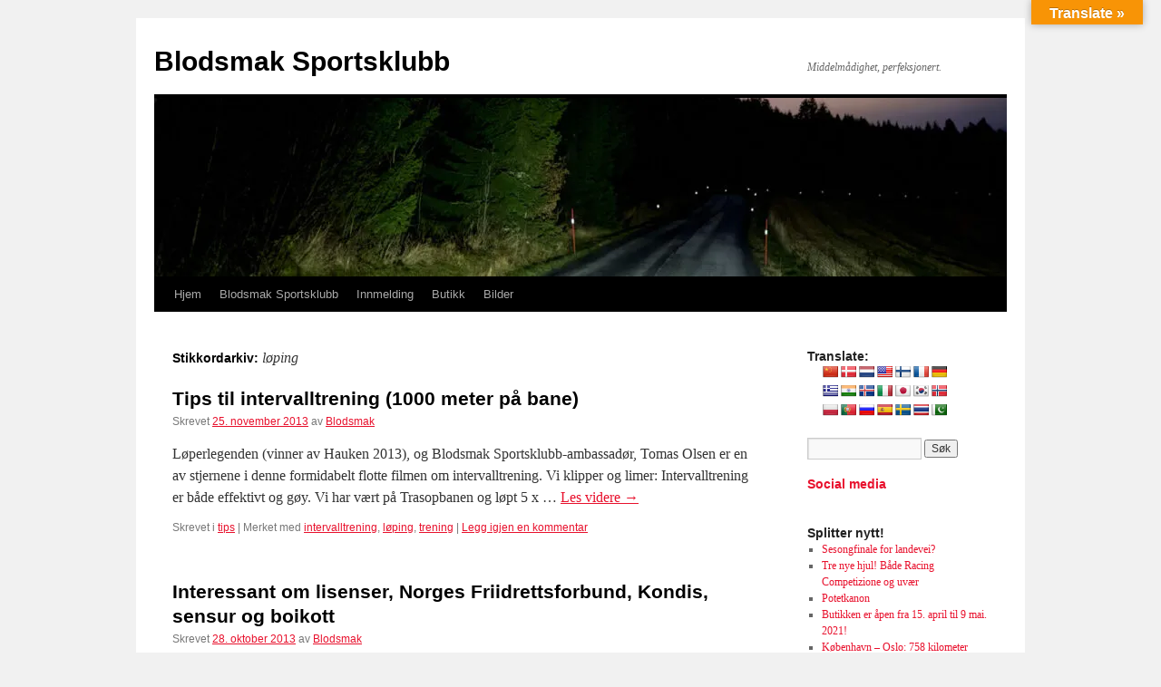

--- FILE ---
content_type: text/html; charset=UTF-8
request_url: https://blodsmak.no/tag/l%C3%B8ping/
body_size: 17604
content:
<!DOCTYPE html>
<html dir="ltr" lang="nb-NO" prefix="og: https://ogp.me/ns#">
<head>
<meta charset="UTF-8" />

<link rel="profile" href="https://gmpg.org/xfn/11" />
<link rel="stylesheet" type="text/css" media="all" href='//blodsmak.no/wp-content/cache/wpfc-minified/2mbjoy39/lar0.css' />
<link rel="pingback" href="https://blodsmak.no/xmlrpc.php">
	<style>img:is([sizes="auto" i], [sizes^="auto," i]) { contain-intrinsic-size: 3000px 1500px }</style>
	
		<!-- All in One SEO 4.9.0 - aioseo.com -->
		<title>løping | Blodsmak Sportsklubb</title>
	<meta name="robots" content="max-image-preview:large" />
	<link rel="canonical" href="https://blodsmak.no/tag/l%c3%b8ping/" />
	<link rel="next" href="https://blodsmak.no/tag/l%c3%b8ping/page/2/" />
	<meta name="generator" content="All in One SEO (AIOSEO) 4.9.0" />
		<script type="application/ld+json" class="aioseo-schema">
			{"@context":"https:\/\/schema.org","@graph":[{"@type":"BreadcrumbList","@id":"https:\/\/blodsmak.no\/tag\/l%c3%b8ping\/#breadcrumblist","itemListElement":[{"@type":"ListItem","@id":"https:\/\/blodsmak.no#listItem","position":1,"name":"Home","item":"https:\/\/blodsmak.no","nextItem":{"@type":"ListItem","@id":"https:\/\/blodsmak.no\/tag\/l%c3%b8ping\/#listItem","name":"l\u00f8ping"}},{"@type":"ListItem","@id":"https:\/\/blodsmak.no\/tag\/l%c3%b8ping\/#listItem","position":2,"name":"l\u00f8ping","previousItem":{"@type":"ListItem","@id":"https:\/\/blodsmak.no#listItem","name":"Home"}}]},{"@type":"CollectionPage","@id":"https:\/\/blodsmak.no\/tag\/l%c3%b8ping\/#collectionpage","url":"https:\/\/blodsmak.no\/tag\/l%c3%b8ping\/","name":"l\u00f8ping | Blodsmak Sportsklubb","inLanguage":"nb-NO","isPartOf":{"@id":"https:\/\/blodsmak.no\/#website"},"breadcrumb":{"@id":"https:\/\/blodsmak.no\/tag\/l%c3%b8ping\/#breadcrumblist"}},{"@type":"Organization","@id":"https:\/\/blodsmak.no\/#organization","name":"Blodsmak Sportsklubb","description":"Middelm\u00e5dighet, perfeksjonert.","url":"https:\/\/blodsmak.no\/","sameAs":["https:\/\/www.facebook.com\/groups\/blodsmak.sportsklubb\/"]},{"@type":"WebSite","@id":"https:\/\/blodsmak.no\/#website","url":"https:\/\/blodsmak.no\/","name":"Blodsmak Sportsklubb","description":"Middelm\u00e5dighet, perfeksjonert.","inLanguage":"nb-NO","publisher":{"@id":"https:\/\/blodsmak.no\/#organization"}}]}
		</script>
		<!-- All in One SEO -->

<link rel='dns-prefetch' href='//translate.google.com' />
<link rel='dns-prefetch' href='//secure.gravatar.com' />
<link rel='dns-prefetch' href='//www.googletagmanager.com' />
<link rel='dns-prefetch' href='//stats.wp.com' />
<link rel='dns-prefetch' href='//v0.wordpress.com' />
<link rel='dns-prefetch' href='//widgets.wp.com' />
<link rel='dns-prefetch' href='//s0.wp.com' />
<link rel='dns-prefetch' href='//0.gravatar.com' />
<link rel='dns-prefetch' href='//1.gravatar.com' />
<link rel='dns-prefetch' href='//2.gravatar.com' />
<link rel='dns-prefetch' href='//jetpack.wordpress.com' />
<link rel='dns-prefetch' href='//public-api.wordpress.com' />
<link rel='preconnect' href='//i0.wp.com' />
<link rel='preconnect' href='//c0.wp.com' />
<link rel="alternate" type="application/rss+xml" title="Blodsmak Sportsklubb &raquo; strøm" href="https://blodsmak.no/feed/" />
<link rel="alternate" type="application/rss+xml" title="Blodsmak Sportsklubb &raquo; kommentarstrøm" href="https://blodsmak.no/comments/feed/" />
<link rel="alternate" type="application/rss+xml" title="Blodsmak Sportsklubb &raquo; løping stikkord-strøm" href="https://blodsmak.no/tag/l%c3%b8ping/feed/" />
<script type="text/javascript">
/* <![CDATA[ */
window._wpemojiSettings = {"baseUrl":"https:\/\/s.w.org\/images\/core\/emoji\/16.0.1\/72x72\/","ext":".png","svgUrl":"https:\/\/s.w.org\/images\/core\/emoji\/16.0.1\/svg\/","svgExt":".svg","source":{"concatemoji":"https:\/\/blodsmak.no\/wp-includes\/js\/wp-emoji-release.min.js?ver=6.8.3"}};
/*! This file is auto-generated */
!function(s,n){var o,i,e;function c(e){try{var t={supportTests:e,timestamp:(new Date).valueOf()};sessionStorage.setItem(o,JSON.stringify(t))}catch(e){}}function p(e,t,n){e.clearRect(0,0,e.canvas.width,e.canvas.height),e.fillText(t,0,0);var t=new Uint32Array(e.getImageData(0,0,e.canvas.width,e.canvas.height).data),a=(e.clearRect(0,0,e.canvas.width,e.canvas.height),e.fillText(n,0,0),new Uint32Array(e.getImageData(0,0,e.canvas.width,e.canvas.height).data));return t.every(function(e,t){return e===a[t]})}function u(e,t){e.clearRect(0,0,e.canvas.width,e.canvas.height),e.fillText(t,0,0);for(var n=e.getImageData(16,16,1,1),a=0;a<n.data.length;a++)if(0!==n.data[a])return!1;return!0}function f(e,t,n,a){switch(t){case"flag":return n(e,"\ud83c\udff3\ufe0f\u200d\u26a7\ufe0f","\ud83c\udff3\ufe0f\u200b\u26a7\ufe0f")?!1:!n(e,"\ud83c\udde8\ud83c\uddf6","\ud83c\udde8\u200b\ud83c\uddf6")&&!n(e,"\ud83c\udff4\udb40\udc67\udb40\udc62\udb40\udc65\udb40\udc6e\udb40\udc67\udb40\udc7f","\ud83c\udff4\u200b\udb40\udc67\u200b\udb40\udc62\u200b\udb40\udc65\u200b\udb40\udc6e\u200b\udb40\udc67\u200b\udb40\udc7f");case"emoji":return!a(e,"\ud83e\udedf")}return!1}function g(e,t,n,a){var r="undefined"!=typeof WorkerGlobalScope&&self instanceof WorkerGlobalScope?new OffscreenCanvas(300,150):s.createElement("canvas"),o=r.getContext("2d",{willReadFrequently:!0}),i=(o.textBaseline="top",o.font="600 32px Arial",{});return e.forEach(function(e){i[e]=t(o,e,n,a)}),i}function t(e){var t=s.createElement("script");t.src=e,t.defer=!0,s.head.appendChild(t)}"undefined"!=typeof Promise&&(o="wpEmojiSettingsSupports",i=["flag","emoji"],n.supports={everything:!0,everythingExceptFlag:!0},e=new Promise(function(e){s.addEventListener("DOMContentLoaded",e,{once:!0})}),new Promise(function(t){var n=function(){try{var e=JSON.parse(sessionStorage.getItem(o));if("object"==typeof e&&"number"==typeof e.timestamp&&(new Date).valueOf()<e.timestamp+604800&&"object"==typeof e.supportTests)return e.supportTests}catch(e){}return null}();if(!n){if("undefined"!=typeof Worker&&"undefined"!=typeof OffscreenCanvas&&"undefined"!=typeof URL&&URL.createObjectURL&&"undefined"!=typeof Blob)try{var e="postMessage("+g.toString()+"("+[JSON.stringify(i),f.toString(),p.toString(),u.toString()].join(",")+"));",a=new Blob([e],{type:"text/javascript"}),r=new Worker(URL.createObjectURL(a),{name:"wpTestEmojiSupports"});return void(r.onmessage=function(e){c(n=e.data),r.terminate(),t(n)})}catch(e){}c(n=g(i,f,p,u))}t(n)}).then(function(e){for(var t in e)n.supports[t]=e[t],n.supports.everything=n.supports.everything&&n.supports[t],"flag"!==t&&(n.supports.everythingExceptFlag=n.supports.everythingExceptFlag&&n.supports[t]);n.supports.everythingExceptFlag=n.supports.everythingExceptFlag&&!n.supports.flag,n.DOMReady=!1,n.readyCallback=function(){n.DOMReady=!0}}).then(function(){return e}).then(function(){var e;n.supports.everything||(n.readyCallback(),(e=n.source||{}).concatemoji?t(e.concatemoji):e.wpemoji&&e.twemoji&&(t(e.twemoji),t(e.wpemoji)))}))}((window,document),window._wpemojiSettings);
/* ]]> */
</script>
<style id='wp-emoji-styles-inline-css' type='text/css'>

	img.wp-smiley, img.emoji {
		display: inline !important;
		border: none !important;
		box-shadow: none !important;
		height: 1em !important;
		width: 1em !important;
		margin: 0 0.07em !important;
		vertical-align: -0.1em !important;
		background: none !important;
		padding: 0 !important;
	}
</style>
<link rel='stylesheet' id='wp-block-library-css' href='https://c0.wp.com/c/6.8.3/wp-includes/css/dist/block-library/style.min.css' type='text/css' media='all' />
<style id='wp-block-library-theme-inline-css' type='text/css'>
.wp-block-audio :where(figcaption){color:#555;font-size:13px;text-align:center}.is-dark-theme .wp-block-audio :where(figcaption){color:#ffffffa6}.wp-block-audio{margin:0 0 1em}.wp-block-code{border:1px solid #ccc;border-radius:4px;font-family:Menlo,Consolas,monaco,monospace;padding:.8em 1em}.wp-block-embed :where(figcaption){color:#555;font-size:13px;text-align:center}.is-dark-theme .wp-block-embed :where(figcaption){color:#ffffffa6}.wp-block-embed{margin:0 0 1em}.blocks-gallery-caption{color:#555;font-size:13px;text-align:center}.is-dark-theme .blocks-gallery-caption{color:#ffffffa6}:root :where(.wp-block-image figcaption){color:#555;font-size:13px;text-align:center}.is-dark-theme :root :where(.wp-block-image figcaption){color:#ffffffa6}.wp-block-image{margin:0 0 1em}.wp-block-pullquote{border-bottom:4px solid;border-top:4px solid;color:currentColor;margin-bottom:1.75em}.wp-block-pullquote cite,.wp-block-pullquote footer,.wp-block-pullquote__citation{color:currentColor;font-size:.8125em;font-style:normal;text-transform:uppercase}.wp-block-quote{border-left:.25em solid;margin:0 0 1.75em;padding-left:1em}.wp-block-quote cite,.wp-block-quote footer{color:currentColor;font-size:.8125em;font-style:normal;position:relative}.wp-block-quote:where(.has-text-align-right){border-left:none;border-right:.25em solid;padding-left:0;padding-right:1em}.wp-block-quote:where(.has-text-align-center){border:none;padding-left:0}.wp-block-quote.is-large,.wp-block-quote.is-style-large,.wp-block-quote:where(.is-style-plain){border:none}.wp-block-search .wp-block-search__label{font-weight:700}.wp-block-search__button{border:1px solid #ccc;padding:.375em .625em}:where(.wp-block-group.has-background){padding:1.25em 2.375em}.wp-block-separator.has-css-opacity{opacity:.4}.wp-block-separator{border:none;border-bottom:2px solid;margin-left:auto;margin-right:auto}.wp-block-separator.has-alpha-channel-opacity{opacity:1}.wp-block-separator:not(.is-style-wide):not(.is-style-dots){width:100px}.wp-block-separator.has-background:not(.is-style-dots){border-bottom:none;height:1px}.wp-block-separator.has-background:not(.is-style-wide):not(.is-style-dots){height:2px}.wp-block-table{margin:0 0 1em}.wp-block-table td,.wp-block-table th{word-break:normal}.wp-block-table :where(figcaption){color:#555;font-size:13px;text-align:center}.is-dark-theme .wp-block-table :where(figcaption){color:#ffffffa6}.wp-block-video :where(figcaption){color:#555;font-size:13px;text-align:center}.is-dark-theme .wp-block-video :where(figcaption){color:#ffffffa6}.wp-block-video{margin:0 0 1em}:root :where(.wp-block-template-part.has-background){margin-bottom:0;margin-top:0;padding:1.25em 2.375em}
</style>
<style id='classic-theme-styles-inline-css' type='text/css'>
/*! This file is auto-generated */
.wp-block-button__link{color:#fff;background-color:#32373c;border-radius:9999px;box-shadow:none;text-decoration:none;padding:calc(.667em + 2px) calc(1.333em + 2px);font-size:1.125em}.wp-block-file__button{background:#32373c;color:#fff;text-decoration:none}
</style>
<link rel='stylesheet' id='aioseo/css/src/vue/standalone/blocks/table-of-contents/global.scss-css' href='//blodsmak.no/wp-content/cache/wpfc-minified/2dymdyg/60yu8.css' type='text/css' media='all' />
<link rel='stylesheet' id='mediaelement-css' href='https://c0.wp.com/c/6.8.3/wp-includes/js/mediaelement/mediaelementplayer-legacy.min.css' type='text/css' media='all' />
<link rel='stylesheet' id='wp-mediaelement-css' href='https://c0.wp.com/c/6.8.3/wp-includes/js/mediaelement/wp-mediaelement.min.css' type='text/css' media='all' />
<style id='jetpack-sharing-buttons-style-inline-css' type='text/css'>
.jetpack-sharing-buttons__services-list{display:flex;flex-direction:row;flex-wrap:wrap;gap:0;list-style-type:none;margin:5px;padding:0}.jetpack-sharing-buttons__services-list.has-small-icon-size{font-size:12px}.jetpack-sharing-buttons__services-list.has-normal-icon-size{font-size:16px}.jetpack-sharing-buttons__services-list.has-large-icon-size{font-size:24px}.jetpack-sharing-buttons__services-list.has-huge-icon-size{font-size:36px}@media print{.jetpack-sharing-buttons__services-list{display:none!important}}.editor-styles-wrapper .wp-block-jetpack-sharing-buttons{gap:0;padding-inline-start:0}ul.jetpack-sharing-buttons__services-list.has-background{padding:1.25em 2.375em}
</style>
<style id='global-styles-inline-css' type='text/css'>
:root{--wp--preset--aspect-ratio--square: 1;--wp--preset--aspect-ratio--4-3: 4/3;--wp--preset--aspect-ratio--3-4: 3/4;--wp--preset--aspect-ratio--3-2: 3/2;--wp--preset--aspect-ratio--2-3: 2/3;--wp--preset--aspect-ratio--16-9: 16/9;--wp--preset--aspect-ratio--9-16: 9/16;--wp--preset--color--black: #000;--wp--preset--color--cyan-bluish-gray: #abb8c3;--wp--preset--color--white: #fff;--wp--preset--color--pale-pink: #f78da7;--wp--preset--color--vivid-red: #cf2e2e;--wp--preset--color--luminous-vivid-orange: #ff6900;--wp--preset--color--luminous-vivid-amber: #fcb900;--wp--preset--color--light-green-cyan: #7bdcb5;--wp--preset--color--vivid-green-cyan: #00d084;--wp--preset--color--pale-cyan-blue: #8ed1fc;--wp--preset--color--vivid-cyan-blue: #0693e3;--wp--preset--color--vivid-purple: #9b51e0;--wp--preset--color--blue: #0066cc;--wp--preset--color--medium-gray: #666;--wp--preset--color--light-gray: #f1f1f1;--wp--preset--gradient--vivid-cyan-blue-to-vivid-purple: linear-gradient(135deg,rgba(6,147,227,1) 0%,rgb(155,81,224) 100%);--wp--preset--gradient--light-green-cyan-to-vivid-green-cyan: linear-gradient(135deg,rgb(122,220,180) 0%,rgb(0,208,130) 100%);--wp--preset--gradient--luminous-vivid-amber-to-luminous-vivid-orange: linear-gradient(135deg,rgba(252,185,0,1) 0%,rgba(255,105,0,1) 100%);--wp--preset--gradient--luminous-vivid-orange-to-vivid-red: linear-gradient(135deg,rgba(255,105,0,1) 0%,rgb(207,46,46) 100%);--wp--preset--gradient--very-light-gray-to-cyan-bluish-gray: linear-gradient(135deg,rgb(238,238,238) 0%,rgb(169,184,195) 100%);--wp--preset--gradient--cool-to-warm-spectrum: linear-gradient(135deg,rgb(74,234,220) 0%,rgb(151,120,209) 20%,rgb(207,42,186) 40%,rgb(238,44,130) 60%,rgb(251,105,98) 80%,rgb(254,248,76) 100%);--wp--preset--gradient--blush-light-purple: linear-gradient(135deg,rgb(255,206,236) 0%,rgb(152,150,240) 100%);--wp--preset--gradient--blush-bordeaux: linear-gradient(135deg,rgb(254,205,165) 0%,rgb(254,45,45) 50%,rgb(107,0,62) 100%);--wp--preset--gradient--luminous-dusk: linear-gradient(135deg,rgb(255,203,112) 0%,rgb(199,81,192) 50%,rgb(65,88,208) 100%);--wp--preset--gradient--pale-ocean: linear-gradient(135deg,rgb(255,245,203) 0%,rgb(182,227,212) 50%,rgb(51,167,181) 100%);--wp--preset--gradient--electric-grass: linear-gradient(135deg,rgb(202,248,128) 0%,rgb(113,206,126) 100%);--wp--preset--gradient--midnight: linear-gradient(135deg,rgb(2,3,129) 0%,rgb(40,116,252) 100%);--wp--preset--font-size--small: 13px;--wp--preset--font-size--medium: 20px;--wp--preset--font-size--large: 36px;--wp--preset--font-size--x-large: 42px;--wp--preset--spacing--20: 0.44rem;--wp--preset--spacing--30: 0.67rem;--wp--preset--spacing--40: 1rem;--wp--preset--spacing--50: 1.5rem;--wp--preset--spacing--60: 2.25rem;--wp--preset--spacing--70: 3.38rem;--wp--preset--spacing--80: 5.06rem;--wp--preset--shadow--natural: 6px 6px 9px rgba(0, 0, 0, 0.2);--wp--preset--shadow--deep: 12px 12px 50px rgba(0, 0, 0, 0.4);--wp--preset--shadow--sharp: 6px 6px 0px rgba(0, 0, 0, 0.2);--wp--preset--shadow--outlined: 6px 6px 0px -3px rgba(255, 255, 255, 1), 6px 6px rgba(0, 0, 0, 1);--wp--preset--shadow--crisp: 6px 6px 0px rgba(0, 0, 0, 1);}:where(.is-layout-flex){gap: 0.5em;}:where(.is-layout-grid){gap: 0.5em;}body .is-layout-flex{display: flex;}.is-layout-flex{flex-wrap: wrap;align-items: center;}.is-layout-flex > :is(*, div){margin: 0;}body .is-layout-grid{display: grid;}.is-layout-grid > :is(*, div){margin: 0;}:where(.wp-block-columns.is-layout-flex){gap: 2em;}:where(.wp-block-columns.is-layout-grid){gap: 2em;}:where(.wp-block-post-template.is-layout-flex){gap: 1.25em;}:where(.wp-block-post-template.is-layout-grid){gap: 1.25em;}.has-black-color{color: var(--wp--preset--color--black) !important;}.has-cyan-bluish-gray-color{color: var(--wp--preset--color--cyan-bluish-gray) !important;}.has-white-color{color: var(--wp--preset--color--white) !important;}.has-pale-pink-color{color: var(--wp--preset--color--pale-pink) !important;}.has-vivid-red-color{color: var(--wp--preset--color--vivid-red) !important;}.has-luminous-vivid-orange-color{color: var(--wp--preset--color--luminous-vivid-orange) !important;}.has-luminous-vivid-amber-color{color: var(--wp--preset--color--luminous-vivid-amber) !important;}.has-light-green-cyan-color{color: var(--wp--preset--color--light-green-cyan) !important;}.has-vivid-green-cyan-color{color: var(--wp--preset--color--vivid-green-cyan) !important;}.has-pale-cyan-blue-color{color: var(--wp--preset--color--pale-cyan-blue) !important;}.has-vivid-cyan-blue-color{color: var(--wp--preset--color--vivid-cyan-blue) !important;}.has-vivid-purple-color{color: var(--wp--preset--color--vivid-purple) !important;}.has-black-background-color{background-color: var(--wp--preset--color--black) !important;}.has-cyan-bluish-gray-background-color{background-color: var(--wp--preset--color--cyan-bluish-gray) !important;}.has-white-background-color{background-color: var(--wp--preset--color--white) !important;}.has-pale-pink-background-color{background-color: var(--wp--preset--color--pale-pink) !important;}.has-vivid-red-background-color{background-color: var(--wp--preset--color--vivid-red) !important;}.has-luminous-vivid-orange-background-color{background-color: var(--wp--preset--color--luminous-vivid-orange) !important;}.has-luminous-vivid-amber-background-color{background-color: var(--wp--preset--color--luminous-vivid-amber) !important;}.has-light-green-cyan-background-color{background-color: var(--wp--preset--color--light-green-cyan) !important;}.has-vivid-green-cyan-background-color{background-color: var(--wp--preset--color--vivid-green-cyan) !important;}.has-pale-cyan-blue-background-color{background-color: var(--wp--preset--color--pale-cyan-blue) !important;}.has-vivid-cyan-blue-background-color{background-color: var(--wp--preset--color--vivid-cyan-blue) !important;}.has-vivid-purple-background-color{background-color: var(--wp--preset--color--vivid-purple) !important;}.has-black-border-color{border-color: var(--wp--preset--color--black) !important;}.has-cyan-bluish-gray-border-color{border-color: var(--wp--preset--color--cyan-bluish-gray) !important;}.has-white-border-color{border-color: var(--wp--preset--color--white) !important;}.has-pale-pink-border-color{border-color: var(--wp--preset--color--pale-pink) !important;}.has-vivid-red-border-color{border-color: var(--wp--preset--color--vivid-red) !important;}.has-luminous-vivid-orange-border-color{border-color: var(--wp--preset--color--luminous-vivid-orange) !important;}.has-luminous-vivid-amber-border-color{border-color: var(--wp--preset--color--luminous-vivid-amber) !important;}.has-light-green-cyan-border-color{border-color: var(--wp--preset--color--light-green-cyan) !important;}.has-vivid-green-cyan-border-color{border-color: var(--wp--preset--color--vivid-green-cyan) !important;}.has-pale-cyan-blue-border-color{border-color: var(--wp--preset--color--pale-cyan-blue) !important;}.has-vivid-cyan-blue-border-color{border-color: var(--wp--preset--color--vivid-cyan-blue) !important;}.has-vivid-purple-border-color{border-color: var(--wp--preset--color--vivid-purple) !important;}.has-vivid-cyan-blue-to-vivid-purple-gradient-background{background: var(--wp--preset--gradient--vivid-cyan-blue-to-vivid-purple) !important;}.has-light-green-cyan-to-vivid-green-cyan-gradient-background{background: var(--wp--preset--gradient--light-green-cyan-to-vivid-green-cyan) !important;}.has-luminous-vivid-amber-to-luminous-vivid-orange-gradient-background{background: var(--wp--preset--gradient--luminous-vivid-amber-to-luminous-vivid-orange) !important;}.has-luminous-vivid-orange-to-vivid-red-gradient-background{background: var(--wp--preset--gradient--luminous-vivid-orange-to-vivid-red) !important;}.has-very-light-gray-to-cyan-bluish-gray-gradient-background{background: var(--wp--preset--gradient--very-light-gray-to-cyan-bluish-gray) !important;}.has-cool-to-warm-spectrum-gradient-background{background: var(--wp--preset--gradient--cool-to-warm-spectrum) !important;}.has-blush-light-purple-gradient-background{background: var(--wp--preset--gradient--blush-light-purple) !important;}.has-blush-bordeaux-gradient-background{background: var(--wp--preset--gradient--blush-bordeaux) !important;}.has-luminous-dusk-gradient-background{background: var(--wp--preset--gradient--luminous-dusk) !important;}.has-pale-ocean-gradient-background{background: var(--wp--preset--gradient--pale-ocean) !important;}.has-electric-grass-gradient-background{background: var(--wp--preset--gradient--electric-grass) !important;}.has-midnight-gradient-background{background: var(--wp--preset--gradient--midnight) !important;}.has-small-font-size{font-size: var(--wp--preset--font-size--small) !important;}.has-medium-font-size{font-size: var(--wp--preset--font-size--medium) !important;}.has-large-font-size{font-size: var(--wp--preset--font-size--large) !important;}.has-x-large-font-size{font-size: var(--wp--preset--font-size--x-large) !important;}
:where(.wp-block-post-template.is-layout-flex){gap: 1.25em;}:where(.wp-block-post-template.is-layout-grid){gap: 1.25em;}
:where(.wp-block-columns.is-layout-flex){gap: 2em;}:where(.wp-block-columns.is-layout-grid){gap: 2em;}
:root :where(.wp-block-pullquote){font-size: 1.5em;line-height: 1.6;}
</style>
<link rel='stylesheet' id='google-language-translator-css' href='//blodsmak.no/wp-content/cache/wpfc-minified/e6kcp309/lar0.css' type='text/css' media='' />
<link rel='stylesheet' id='glt-toolbar-styles-css' href='//blodsmak.no/wp-content/cache/wpfc-minified/7xfojz8w/lar0.css' type='text/css' media='' />
<link rel='stylesheet' id='twentyten-block-style-css' href='//blodsmak.no/wp-content/cache/wpfc-minified/qur1grm1/lar0.css' type='text/css' media='all' />
<link rel='stylesheet' id='jetpack_likes-css' href='https://c0.wp.com/p/jetpack/15.2/modules/likes/style.css' type='text/css' media='all' />
<style id='jetpack_facebook_likebox-inline-css' type='text/css'>
.widget_facebook_likebox {
	overflow: hidden;
}

</style>
<script type="text/javascript" src="https://c0.wp.com/c/6.8.3/wp-includes/js/jquery/jquery.min.js" id="jquery-core-js"></script>
<script type="text/javascript" src="https://c0.wp.com/c/6.8.3/wp-includes/js/jquery/jquery-migrate.min.js" id="jquery-migrate-js"></script>

<!-- Google tag (gtag.js) snippet added by Site Kit -->
<!-- Google Analytics snippet added by Site Kit -->
<script type="text/javascript" src="https://www.googletagmanager.com/gtag/js?id=GT-WP5JPPP" id="google_gtagjs-js" async></script>
<script type="text/javascript" id="google_gtagjs-js-after">
/* <![CDATA[ */
window.dataLayer = window.dataLayer || [];function gtag(){dataLayer.push(arguments);}
gtag("set","linker",{"domains":["blodsmak.no"]});
gtag("js", new Date());
gtag("set", "developer_id.dZTNiMT", true);
gtag("config", "GT-WP5JPPP");
/* ]]> */
</script>
<link rel="https://api.w.org/" href="https://blodsmak.no/wp-json/" /><link rel="alternate" title="JSON" type="application/json" href="https://blodsmak.no/wp-json/wp/v2/tags/594" /><link rel="EditURI" type="application/rsd+xml" title="RSD" href="https://blodsmak.no/xmlrpc.php?rsd" />
<meta name="generator" content="WordPress 6.8.3" />
<style>p.hello{font-size:12px;color:darkgray;}#google_language_translator,#flags{text-align:left;}#google_language_translator{clear:both;}#flags{width:165px;}#flags a{display:inline-block;margin-right:2px;}#google_language_translator{width:auto!important;}div.skiptranslate.goog-te-gadget{display:inline!important;}.goog-tooltip{display: none!important;}.goog-tooltip:hover{display: none!important;}.goog-text-highlight{background-color:transparent!important;border:none!important;box-shadow:none!important;}#google_language_translator select.goog-te-combo{color:#32373c;}#google_language_translator{color:transparent;}body{top:0px!important;}#goog-gt-{display:none!important;}font font{background-color:transparent!important;box-shadow:none!important;position:initial!important;}#glt-translate-trigger{bottom:auto;top:0;}.tool-container.tool-top{top:50px!important;bottom:auto!important;}.tool-container.tool-top .arrow{border-color:transparent transparent #d0cbcb; top:-14px;}#glt-translate-trigger > span{color:#ffffff;}#glt-translate-trigger{background:#f89406;}.goog-te-gadget .goog-te-combo{width:100%;}</style><meta name="generator" content="Site Kit by Google 1.166.0" />		<script type="text/javascript">
				(function(c,l,a,r,i,t,y){
					c[a]=c[a]||function(){(c[a].q=c[a].q||[]).push(arguments)};t=l.createElement(r);t.async=1;
					t.src="https://www.clarity.ms/tag/"+i+"?ref=wordpress";y=l.getElementsByTagName(r)[0];y.parentNode.insertBefore(t,y);
				})(window, document, "clarity", "script", "kzlgkqimlm");
		</script>
			<style>img#wpstats{display:none}</style>
				<style type="text/css" id="wp-custom-css">
			/*
Velkommen til tilpasset CSS!

CSS (Cascading Style Sheets) er en type kode som forteller nettleseren
hvordan vise en nettside. Du kan slette dise kommentarene og starte dine
tilpasninger.

I utgangspunktet vil ditt stilark etter temaets stilark, noe som betyr at
dine regler kan få forrang og overstyre temaets CSS-regler. Bare skriv inn
her hva du vil endre. Du trenger ikke kopiere hele innholdet fra stilarket
til ditt tema.
*/
/* unvisited link */
a:link {
	color: #E8112D;
}

/* visited link */
a:visited {
	color: #545454;
}

/* mouse over link */
a:hover {
	background-color: #E8112D;
	color: #FFFFFF;
}		</style>
		</head>

<body class="archive tag tag-lping tag-594 wp-theme-twentyten">
<div id="wrapper" class="hfeed">
		<a href="#content" class="screen-reader-text skip-link">Hopp til innhold</a>
	<div id="header">
		<div id="masthead">
			<div id="branding" role="banner">
								<div id="site-title">
					<span>
											<a href="https://blodsmak.no/" rel="home" >Blodsmak Sportsklubb</a>
					</span>
				</div>
				<div id="site-description">Middelmådighet, perfeksjonert.</div>

				<img src="https://blodsmak.no/wp-content/uploads/2025/11/cropped-2025-11-08-17.17.44-171744-scaled-1.jpg" width="940" height="197" alt="Blodsmak Sportsklubb" srcset="https://i0.wp.com/blodsmak.no/wp-content/uploads/2025/11/cropped-2025-11-08-17.17.44-171744-scaled-1.jpg?w=940&amp;ssl=1 940w, https://i0.wp.com/blodsmak.no/wp-content/uploads/2025/11/cropped-2025-11-08-17.17.44-171744-scaled-1.jpg?resize=640%2C134&amp;ssl=1 640w, https://i0.wp.com/blodsmak.no/wp-content/uploads/2025/11/cropped-2025-11-08-17.17.44-171744-scaled-1.jpg?resize=768%2C161&amp;ssl=1 768w" sizes="(max-width: 940px) 100vw, 940px" decoding="async" fetchpriority="high" />			</div><!-- #branding -->

			<div id="access" role="navigation">
				<div class="menu"><ul>
<li ><a href="https://blodsmak.no/">Hjem</a></li><li class="page_item page-item-5548 page_item_has_children"><a href="https://blodsmak.no/blodsmak-sportsklubb/">Blodsmak Sportsklubb</a>
<ul class='children'>
	<li class="page_item page-item-6046"><a href="https://blodsmak.no/blodsmak-sportsklubb/medlemsfordeler/">Medlemsfordeler</a></li>
	<li class="page_item page-item-8377"><a href="https://blodsmak.no/blodsmak-sportsklubb/medlemmenes-meritter/">Medlemmenes meritter</a></li>
	<li class="page_item page-item-8364"><a href="https://blodsmak.no/blodsmak-sportsklubb/blodsmak-er-et-registrert-varemerke/">Blodsmak® er et registrert varemerke</a></li>
	<li class="page_item page-item-522"><a href="https://blodsmak.no/blodsmak-sportsklubb/about/">Historien, så langt</a></li>
</ul>
</li>
<li class="page_item page-item-6629"><a href="https://blodsmak.no/innmelding/">Innmelding</a></li>
<li class="page_item page-item-8620"><a href="https://blodsmak.no/butikk/">Butikk</a></li>
<li class="page_item page-item-6712 page_item_has_children"><a href="https://blodsmak.no/bilder/">Bilder</a>
<ul class='children'>
	<li class="page_item page-item-7070 page_item_has_children"><a href="https://blodsmak.no/bilder/fotokonkurranse-2013/">Fotokonkurranse 2013</a>
	<ul class='children'>
		<li class="page_item page-item-7065"><a href="https://blodsmak.no/bilder/fotokonkurranse-2013/konkurranseregler/">Konkurranseregler</a></li>
	</ul>
</li>
</ul>
</li>
</ul></div>
			</div><!-- #access -->
		</div><!-- #masthead -->
	</div><!-- #header -->

	<div id="main">

		<div id="container">
			<div id="content" role="main">

				<h1 class="page-title">
				Stikkordarkiv: <span>løping</span>				</h1>

				
	<div id="nav-above" class="navigation">
		<div class="nav-previous"><a href="https://blodsmak.no/tag/l%c3%b8ping/page/2/" ><span class="meta-nav">&larr;</span> Eldre innlegg</a></div>
		<div class="nav-next"></div>
	</div><!-- #nav-above -->



	
			<div id="post-8778" class="post-8778 post type-post status-publish format-standard hentry category-tips tag-intervalltrening tag-lping tag-trening">
			<h2 class="entry-title"><a href="https://blodsmak.no/2013/11/tips-til-intervalltrening-1000-meter-pa-bane/" rel="bookmark">Tips til intervalltrening (1000 meter på bane)</a></h2>

			<div class="entry-meta">
				<span class="meta-prep meta-prep-author">Skrevet</span> <a href="https://blodsmak.no/2013/11/tips-til-intervalltrening-1000-meter-pa-bane/" title="10:59" rel="bookmark"><span class="entry-date">25. november 2013</span></a> <span class="meta-sep">av</span> <span class="author vcard"><a class="url fn n" href="https://blodsmak.no/author/blodsmak/" title="Vis alle innlegg av Blodsmak">Blodsmak</a></span>			</div><!-- .entry-meta -->

					<div class="entry-summary">
				<p>Løperlegenden (vinner av Hauken 2013), og Blodsmak Sportsklubb-ambassadør, Tomas Olsen er en av stjernene i denne formidabelt flotte filmen om intervalltrening. Vi klipper og limer: Intervalltrening er både effektivt og gøy. Vi har vært på Trasopbanen og løpt 5 x &hellip; <a href="https://blodsmak.no/2013/11/tips-til-intervalltrening-1000-meter-pa-bane/">Les videre <span class="meta-nav">&rarr;</span></a></p>
			</div><!-- .entry-summary -->
	
			<div class="entry-utility">
									<span class="cat-links">
						<span class="entry-utility-prep entry-utility-prep-cat-links">Skrevet i</span> <a href="https://blodsmak.no/category/tips/" rel="category tag">tips</a>					</span>
					<span class="meta-sep">|</span>
				
								<span class="tag-links">
					<span class="entry-utility-prep entry-utility-prep-tag-links">Merket med</span> <a href="https://blodsmak.no/tag/intervalltrening/" rel="tag">intervalltrening</a>, <a href="https://blodsmak.no/tag/l%c3%b8ping/" rel="tag">løping</a>, <a href="https://blodsmak.no/tag/trening/" rel="tag">trening</a>				</span>
				<span class="meta-sep">|</span>
				
				<span class="comments-link"><a href="https://blodsmak.no/2013/11/tips-til-intervalltrening-1000-meter-pa-bane/#respond">Legg igjen en kommentar</a></span>

							</div><!-- .entry-utility -->
		</div><!-- #post-8778 -->

		
	

	
			<div id="post-8490" class="post-8490 post type-post status-publish format-standard hentry category-ymse tag-holmestrand-maraton tag-kondis tag-konkurranse tag-lisens tag-lisenser tag-lisenskrigen tag-lp tag-lping tag-mosjonslop tag-norges-friidrettsforbund tag-norges-idrettsforbund tag-sensur tag-sentrumslopet">
			<h2 class="entry-title"><a href="https://blodsmak.no/2013/10/interessant-om-lisenser-norges-friidrettsforbund-kondis-sensur-og-boikott/" rel="bookmark">Interessant om lisenser, Norges Friidrettsforbund, Kondis, sensur og boikott</a></h2>

			<div class="entry-meta">
				<span class="meta-prep meta-prep-author">Skrevet</span> <a href="https://blodsmak.no/2013/10/interessant-om-lisenser-norges-friidrettsforbund-kondis-sensur-og-boikott/" title="12:53" rel="bookmark"><span class="entry-date">28. oktober 2013</span></a> <span class="meta-sep">av</span> <span class="author vcard"><a class="url fn n" href="https://blodsmak.no/author/blodsmak/" title="Vis alle innlegg av Blodsmak">Blodsmak</a></span>			</div><!-- .entry-meta -->

					<div class="entry-summary">
				<p>Blodsmak Sportsklubb-medlem Frode Klevstul har engasjert seg mot de økte lisensene som Norges Friidrettsforbund (NFIF) krever av mosjonister som deltar i løp. Sentrumsløpet er det første løpet som krever høyere lisens, og Frode har derfor oppfordret til boikott. Dette skrev &hellip; <a href="https://blodsmak.no/2013/10/interessant-om-lisenser-norges-friidrettsforbund-kondis-sensur-og-boikott/">Les videre <span class="meta-nav">&rarr;</span></a></p>
			</div><!-- .entry-summary -->
	
			<div class="entry-utility">
									<span class="cat-links">
						<span class="entry-utility-prep entry-utility-prep-cat-links">Skrevet i</span> <a href="https://blodsmak.no/category/ymse/" rel="category tag">ymse</a>					</span>
					<span class="meta-sep">|</span>
				
								<span class="tag-links">
					<span class="entry-utility-prep entry-utility-prep-tag-links">Merket med</span> <a href="https://blodsmak.no/tag/holmestrand-maraton/" rel="tag">holmestrand maraton</a>, <a href="https://blodsmak.no/tag/kondis/" rel="tag">kondis</a>, <a href="https://blodsmak.no/tag/konkurranse/" rel="tag">konkurranse</a>, <a href="https://blodsmak.no/tag/lisens/" rel="tag">lisens</a>, <a href="https://blodsmak.no/tag/lisenser/" rel="tag">lisenser</a>, <a href="https://blodsmak.no/tag/lisenskrigen/" rel="tag">lisenskrigen</a>, <a href="https://blodsmak.no/tag/l%c3%b8p/" rel="tag">løp</a>, <a href="https://blodsmak.no/tag/l%c3%b8ping/" rel="tag">løping</a>, <a href="https://blodsmak.no/tag/mosjonslop/" rel="tag">mosjonsløp</a>, <a href="https://blodsmak.no/tag/norges-friidrettsforbund/" rel="tag">norges friidrettsforbund</a>, <a href="https://blodsmak.no/tag/norges-idrettsforbund/" rel="tag">norges idrettsforbund</a>, <a href="https://blodsmak.no/tag/sensur/" rel="tag">sensur</a>, <a href="https://blodsmak.no/tag/sentrumslopet/" rel="tag">sentrumsløpet</a>				</span>
				<span class="meta-sep">|</span>
				
				<span class="comments-link"><a href="https://blodsmak.no/2013/10/interessant-om-lisenser-norges-friidrettsforbund-kondis-sensur-og-boikott/#comments">6 kommentarer</a></span>

							</div><!-- .entry-utility -->
		</div><!-- #post-8490 -->

		
	

	
			<div id="post-8324" class="post-8324 post type-post status-publish format-standard hentry category-blodsmak-sportsklubb-2 tag-cognac tag-fernet-branca tag-gressklipping tag-kakao tag-karsk tag-langrenn tag-lping tag-rulleski tag-shopping tag-ski tag-vann tag-vinter">
			<h2 class="entry-title"><a href="https://blodsmak.no/2013/10/swix-drikkebelte-i-blodsmak-sportsklubb-utgave-bestill-na/" rel="bookmark">Swix drikkebelte i Blodsmak Sportsklubb-utgave (bestill nå!)</a></h2>

			<div class="entry-meta">
				<span class="meta-prep meta-prep-author">Skrevet</span> <a href="https://blodsmak.no/2013/10/swix-drikkebelte-i-blodsmak-sportsklubb-utgave-bestill-na/" title="22:59" rel="bookmark"><span class="entry-date">23. oktober 2013</span></a> <span class="meta-sep">av</span> <span class="author vcard"><a class="url fn n" href="https://blodsmak.no/author/blodsmak/" title="Vis alle innlegg av Blodsmak">Blodsmak</a></span>			</div><!-- .entry-meta -->

					<div class="entry-summary">
				<p>Blodsmak Sportsklubb har gleden av å tilby et fabelaktig flott og isolert Swix drikkebelte med &laquo;BLODSMAK SPORTSKLUBB&raquo;  i hvite bokstaver på det svarte feltet. Dette er perfekt til såvel skiturer som julebord. Som vanlig i klubben vår, blir dette billigere &hellip; <a href="https://blodsmak.no/2013/10/swix-drikkebelte-i-blodsmak-sportsklubb-utgave-bestill-na/">Les videre <span class="meta-nav">&rarr;</span></a></p>
			</div><!-- .entry-summary -->
	
			<div class="entry-utility">
									<span class="cat-links">
						<span class="entry-utility-prep entry-utility-prep-cat-links">Skrevet i</span> <a href="https://blodsmak.no/category/blodsmak-sportsklubb-2/" rel="category tag">Blodsmak Sportsklubb</a>					</span>
					<span class="meta-sep">|</span>
				
								<span class="tag-links">
					<span class="entry-utility-prep entry-utility-prep-tag-links">Merket med</span> <a href="https://blodsmak.no/tag/cognac/" rel="tag">cognac</a>, <a href="https://blodsmak.no/tag/fernet-branca/" rel="tag">fernet branca</a>, <a href="https://blodsmak.no/tag/gressklipping/" rel="tag">gressklipping</a>, <a href="https://blodsmak.no/tag/kakao/" rel="tag">kakao</a>, <a href="https://blodsmak.no/tag/karsk/" rel="tag">karsk</a>, <a href="https://blodsmak.no/tag/langrenn/" rel="tag">langrenn</a>, <a href="https://blodsmak.no/tag/l%c3%b8ping/" rel="tag">løping</a>, <a href="https://blodsmak.no/tag/rulleski/" rel="tag">rulleski</a>, <a href="https://blodsmak.no/tag/shopping/" rel="tag">shopping</a>, <a href="https://blodsmak.no/tag/ski/" rel="tag">ski</a>, <a href="https://blodsmak.no/tag/vann/" rel="tag">vann</a>, <a href="https://blodsmak.no/tag/vinter/" rel="tag">vinter</a>				</span>
				<span class="meta-sep">|</span>
				
				<span class="comments-link"><a href="https://blodsmak.no/2013/10/swix-drikkebelte-i-blodsmak-sportsklubb-utgave-bestill-na/#comments">3 kommentarer</a></span>

							</div><!-- .entry-utility -->
		</div><!-- #post-8324 -->

		
	

	
			<div id="post-8259" class="post-8259 post type-post status-publish format-standard hentry category-rapport tag-blodsmak-sportsklubb tag-hytteplanmila tag-konkurranse tag-lping">
			<h2 class="entry-title"><a href="https://blodsmak.no/2013/10/blodsmak-pa-hytteplanmila/" rel="bookmark">Blodsmak på Hytteplanmila</a></h2>

			<div class="entry-meta">
				<span class="meta-prep meta-prep-author">Skrevet</span> <a href="https://blodsmak.no/2013/10/blodsmak-pa-hytteplanmila/" title="13:24" rel="bookmark"><span class="entry-date">23. oktober 2013</span></a> <span class="meta-sep">av</span> <span class="author vcard"><a class="url fn n" href="https://blodsmak.no/author/joarmarkhus/" title="Vis alle innlegg av Joar Markhus">Joar Markhus</a></span>			</div><!-- .entry-meta -->

					<div class="entry-summary">
				<p>Hytteplanmila versjon 9.0 gikk av stabelen lørdag 19. oktober og Blodsmak Sportsklubb var representert med 3 fullførende deltakere. Tre av Blodsmak Sportsklubbs medlemmer fullførte Hytteplanmila i middelmådig stil, mens Espen sikkert hadde noe annet fornuftig å gjøre denne dagen. Tidene &hellip; <a href="https://blodsmak.no/2013/10/blodsmak-pa-hytteplanmila/">Les videre <span class="meta-nav">&rarr;</span></a></p>
			</div><!-- .entry-summary -->
	
			<div class="entry-utility">
									<span class="cat-links">
						<span class="entry-utility-prep entry-utility-prep-cat-links">Skrevet i</span> <a href="https://blodsmak.no/category/rapport/" rel="category tag">rapport</a>					</span>
					<span class="meta-sep">|</span>
				
								<span class="tag-links">
					<span class="entry-utility-prep entry-utility-prep-tag-links">Merket med</span> <a href="https://blodsmak.no/tag/blodsmak-sportsklubb/" rel="tag">blodsmak sportsklubb</a>, <a href="https://blodsmak.no/tag/hytteplanmila/" rel="tag">hytteplanmila</a>, <a href="https://blodsmak.no/tag/konkurranse/" rel="tag">konkurranse</a>, <a href="https://blodsmak.no/tag/l%c3%b8ping/" rel="tag">løping</a>				</span>
				<span class="meta-sep">|</span>
				
				<span class="comments-link"><a href="https://blodsmak.no/2013/10/blodsmak-pa-hytteplanmila/#respond">Legg igjen en kommentar</a></span>

							</div><!-- .entry-utility -->
		</div><!-- #post-8259 -->

		
	

	
			<div id="post-8060" class="post-8060 post type-post status-publish format-standard hentry category-blodsmak-sportsklubb-2 category-rapport tag-blodsmak-sportsklubb tag-konkurrasne tag-lp tag-lping tag-motbakke tag-motbakkelop tag-oslo tag-oslos-bratteste">
			<h2 class="entry-title"><a href="https://blodsmak.no/2013/10/oslos-bratteste-blodsmak-sportsklubb-var-der/" rel="bookmark">Oslos bratteste: Blodsmak Sportsklubb var der!</a></h2>

			<div class="entry-meta">
				<span class="meta-prep meta-prep-author">Skrevet</span> <a href="https://blodsmak.no/2013/10/oslos-bratteste-blodsmak-sportsklubb-var-der/" title="20:29" rel="bookmark"><span class="entry-date">1. oktober 2013</span></a> <span class="meta-sep">av</span> <span class="author vcard"><a class="url fn n" href="https://blodsmak.no/author/blodsmak/" title="Vis alle innlegg av Blodsmak">Blodsmak</a></span>			</div><!-- .entry-meta -->

					<div class="entry-summary">
				<p>Oslos bratteste er, høyst sannsynlig, Oslos bratteste løp. 28. september 2013 var det 2667 startende, inkludert ni fantastiske folk fra Blodsmak Sportsklubb, som løp de 2,7 kilometerne og 407 høydemeterne. På bildet ovenfor, som vi har fått låne av Stian &hellip; <a href="https://blodsmak.no/2013/10/oslos-bratteste-blodsmak-sportsklubb-var-der/">Les videre <span class="meta-nav">&rarr;</span></a></p>
			</div><!-- .entry-summary -->
	
			<div class="entry-utility">
									<span class="cat-links">
						<span class="entry-utility-prep entry-utility-prep-cat-links">Skrevet i</span> <a href="https://blodsmak.no/category/blodsmak-sportsklubb-2/" rel="category tag">Blodsmak Sportsklubb</a>, <a href="https://blodsmak.no/category/rapport/" rel="category tag">rapport</a>					</span>
					<span class="meta-sep">|</span>
				
								<span class="tag-links">
					<span class="entry-utility-prep entry-utility-prep-tag-links">Merket med</span> <a href="https://blodsmak.no/tag/blodsmak-sportsklubb/" rel="tag">blodsmak sportsklubb</a>, <a href="https://blodsmak.no/tag/konkurrasne/" rel="tag">konkurrasne</a>, <a href="https://blodsmak.no/tag/l%c3%b8p/" rel="tag">løp</a>, <a href="https://blodsmak.no/tag/l%c3%b8ping/" rel="tag">løping</a>, <a href="https://blodsmak.no/tag/motbakke/" rel="tag">motbakke</a>, <a href="https://blodsmak.no/tag/motbakkelop/" rel="tag">Motbakkeløp</a>, <a href="https://blodsmak.no/tag/oslo/" rel="tag">Oslo</a>, <a href="https://blodsmak.no/tag/oslos-bratteste/" rel="tag">oslos bratteste</a>				</span>
				<span class="meta-sep">|</span>
				
				<span class="comments-link"><a href="https://blodsmak.no/2013/10/oslos-bratteste-blodsmak-sportsklubb-var-der/#comments">2 kommentarer</a></span>

							</div><!-- .entry-utility -->
		</div><!-- #post-8060 -->

		
	

	
			<div id="post-7238" class="post-7238 post type-post status-publish format-standard hentry category-rapport tag-chamonix tag-frankrike tag-konkurranse tag-lping tag-mont-blanc-cross tag-regn tag-terrengloping tag-trail-running tag-utlandet">
			<h2 class="entry-title"><a href="https://blodsmak.no/2013/07/mont-blanc-cross-terrengloping-pa-sitt-beste/" rel="bookmark">Mont-Blanc Cross &#8211; terrengløping på sitt beste</a></h2>

			<div class="entry-meta">
				<span class="meta-prep meta-prep-author">Skrevet</span> <a href="https://blodsmak.no/2013/07/mont-blanc-cross-terrengloping-pa-sitt-beste/" title="23:30" rel="bookmark"><span class="entry-date">2. juli 2013</span></a> <span class="meta-sep">av</span> <span class="author vcard"><a class="url fn n" href="https://blodsmak.no/author/mrhaug/" title="Vis alle innlegg av Thomas">Thomas</a></span>			</div><!-- .entry-meta -->

					<div class="entry-summary">
				<p>Hvert år (sesong) deltar jeg i mange løp, men bare ett eller to løp per år anser jeg som hovedmål. For 2013 har det vært dette løpet på 24 km og 1456 høydemeter i de franske alpene som har vært &hellip; <a href="https://blodsmak.no/2013/07/mont-blanc-cross-terrengloping-pa-sitt-beste/">Les videre <span class="meta-nav">&rarr;</span></a></p>
			</div><!-- .entry-summary -->
	
			<div class="entry-utility">
									<span class="cat-links">
						<span class="entry-utility-prep entry-utility-prep-cat-links">Skrevet i</span> <a href="https://blodsmak.no/category/rapport/" rel="category tag">rapport</a>					</span>
					<span class="meta-sep">|</span>
				
								<span class="tag-links">
					<span class="entry-utility-prep entry-utility-prep-tag-links">Merket med</span> <a href="https://blodsmak.no/tag/chamonix/" rel="tag">Chamonix</a>, <a href="https://blodsmak.no/tag/frankrike/" rel="tag">frankrike</a>, <a href="https://blodsmak.no/tag/konkurranse/" rel="tag">konkurranse</a>, <a href="https://blodsmak.no/tag/l%c3%b8ping/" rel="tag">løping</a>, <a href="https://blodsmak.no/tag/mont-blanc-cross/" rel="tag">Mont blanc cross</a>, <a href="https://blodsmak.no/tag/regn/" rel="tag">regn</a>, <a href="https://blodsmak.no/tag/terrengloping/" rel="tag">terrengløping</a>, <a href="https://blodsmak.no/tag/trail-running/" rel="tag">Trail running</a>, <a href="https://blodsmak.no/tag/utlandet/" rel="tag">utlandet</a>				</span>
				<span class="meta-sep">|</span>
				
				<span class="comments-link"><a href="https://blodsmak.no/2013/07/mont-blanc-cross-terrengloping-pa-sitt-beste/#comments">1 kommentar</a></span>

							</div><!-- .entry-utility -->
		</div><!-- #post-7238 -->

		
	

	
			<div id="post-7196" class="post-7196 post type-post status-publish format-standard hentry category-blodsmak-sportsklubb-2 category-rapport tag-bading tag-blodsmak-sportsklubb tag-konkurranse tag-lping tag-stavanger tag-svomming tag-sykkel tag-triathlon">
			<h2 class="entry-title"><a href="https://blodsmak.no/2013/06/stavanger-triathlon-blodsmak-sportsklubb-var-der/" rel="bookmark">Stavanger Triathlon: Blodsmak Sportsklubb var der</a></h2>

			<div class="entry-meta">
				<span class="meta-prep meta-prep-author">Skrevet</span> <a href="https://blodsmak.no/2013/06/stavanger-triathlon-blodsmak-sportsklubb-var-der/" title="19:34" rel="bookmark"><span class="entry-date">24. juni 2013</span></a> <span class="meta-sep">av</span> <span class="author vcard"><a class="url fn n" href="https://blodsmak.no/author/blodsmak/" title="Vis alle innlegg av Blodsmak">Blodsmak</a></span>			</div><!-- .entry-meta -->

					<div class="entry-summary">
				<p>Stavanger Triathlon ble arrangert 23. juni, og herrene Jan Finstad og Thomas Kopreitan representerte Blodsmak Sportsklubb. De leverte henholdsvis 10. og 11. plass i hver sin klasse. Klubben gratulerer!</p>
			</div><!-- .entry-summary -->
	
			<div class="entry-utility">
									<span class="cat-links">
						<span class="entry-utility-prep entry-utility-prep-cat-links">Skrevet i</span> <a href="https://blodsmak.no/category/blodsmak-sportsklubb-2/" rel="category tag">Blodsmak Sportsklubb</a>, <a href="https://blodsmak.no/category/rapport/" rel="category tag">rapport</a>					</span>
					<span class="meta-sep">|</span>
				
								<span class="tag-links">
					<span class="entry-utility-prep entry-utility-prep-tag-links">Merket med</span> <a href="https://blodsmak.no/tag/bading/" rel="tag">bading</a>, <a href="https://blodsmak.no/tag/blodsmak-sportsklubb/" rel="tag">blodsmak sportsklubb</a>, <a href="https://blodsmak.no/tag/konkurranse/" rel="tag">konkurranse</a>, <a href="https://blodsmak.no/tag/l%c3%b8ping/" rel="tag">løping</a>, <a href="https://blodsmak.no/tag/stavanger/" rel="tag">stavanger</a>, <a href="https://blodsmak.no/tag/svomming/" rel="tag">svømming</a>, <a href="https://blodsmak.no/tag/sykkel/" rel="tag">sykkel</a>, <a href="https://blodsmak.no/tag/triathlon/" rel="tag">triathlon</a>				</span>
				<span class="meta-sep">|</span>
				
				<span class="comments-link"><a href="https://blodsmak.no/2013/06/stavanger-triathlon-blodsmak-sportsklubb-var-der/#respond">Legg igjen en kommentar</a></span>

							</div><!-- .entry-utility -->
		</div><!-- #post-7196 -->

		
	

	
			<div id="post-7187" class="post-7187 post type-post status-publish format-standard hentry category-blodsmak-sportsklubb-2 category-rapport tag-blodsmak-sportsklubb tag-lping tag-rena tag-svomming tag-sykkel tag-triathlon">
			<h2 class="entry-title"><a href="https://blodsmak.no/2013/06/rena-triathlon-2013-blodsmak-sportsklubb-var-der/" rel="bookmark">Rena Triathlon 2013: Blodsmak Sportsklubb var der</a></h2>

			<div class="entry-meta">
				<span class="meta-prep meta-prep-author">Skrevet</span> <a href="https://blodsmak.no/2013/06/rena-triathlon-2013-blodsmak-sportsklubb-var-der/" title="22:19" rel="bookmark"><span class="entry-date">22. juni 2013</span></a> <span class="meta-sep">av</span> <span class="author vcard"><a class="url fn n" href="https://blodsmak.no/author/blodsmak/" title="Vis alle innlegg av Blodsmak">Blodsmak</a></span>			</div><!-- .entry-meta -->

					<div class="entry-summary">
				<p>Rena Triathlon ble arrangert for første gang 22. juni 2013. Morgan Hovden representerte Blodsmak Sportsklubb og klinket til med en solid topp 12-plassering i klassen for normale menn. Gratulerer med fenomentalt flott innsats!</p>
			</div><!-- .entry-summary -->
	
			<div class="entry-utility">
									<span class="cat-links">
						<span class="entry-utility-prep entry-utility-prep-cat-links">Skrevet i</span> <a href="https://blodsmak.no/category/blodsmak-sportsklubb-2/" rel="category tag">Blodsmak Sportsklubb</a>, <a href="https://blodsmak.no/category/rapport/" rel="category tag">rapport</a>					</span>
					<span class="meta-sep">|</span>
				
								<span class="tag-links">
					<span class="entry-utility-prep entry-utility-prep-tag-links">Merket med</span> <a href="https://blodsmak.no/tag/blodsmak-sportsklubb/" rel="tag">blodsmak sportsklubb</a>, <a href="https://blodsmak.no/tag/l%c3%b8ping/" rel="tag">løping</a>, <a href="https://blodsmak.no/tag/rena/" rel="tag">rena</a>, <a href="https://blodsmak.no/tag/svomming/" rel="tag">svømming</a>, <a href="https://blodsmak.no/tag/sykkel/" rel="tag">sykkel</a>, <a href="https://blodsmak.no/tag/triathlon/" rel="tag">triathlon</a>				</span>
				<span class="meta-sep">|</span>
				
				<span class="comments-link"><a href="https://blodsmak.no/2013/06/rena-triathlon-2013-blodsmak-sportsklubb-var-der/#comments">1 kommentar</a></span>

							</div><!-- .entry-utility -->
		</div><!-- #post-7187 -->

		
	

	
			<div id="post-7131" class="post-7131 post type-post status-publish format-standard hentry category-blodsmak-sportsklubb-2 tag-birkebeiner tag-birkebeinerlopet tag-birken tag-konkurranse tag-lp tag-lping tag-resultat">
			<h2 class="entry-title"><a href="https://blodsmak.no/2013/06/birkebeinerlopet-11-fin-fine-lopere-fra-blodsmak-sportsklubb/" rel="bookmark">Birkebeinerløpet: 11 fin-fine løpere fra Blodsmak Sportsklubb</a></h2>

			<div class="entry-meta">
				<span class="meta-prep meta-prep-author">Skrevet</span> <a href="https://blodsmak.no/2013/06/birkebeinerlopet-11-fin-fine-lopere-fra-blodsmak-sportsklubb/" title="11:21" rel="bookmark"><span class="entry-date">15. juni 2013</span></a> <span class="meta-sep">av</span> <span class="author vcard"><a class="url fn n" href="https://blodsmak.no/author/blodsmak/" title="Vis alle innlegg av Blodsmak">Blodsmak</a></span>			</div><!-- .entry-meta -->

					<div class="entry-summary">
				<p>Elleve fantastiske mennesker fra Blodsmak Sportsklubb løp Birkebeinerløpet, 21km i skogsterreng, og resultatene ser du ovenfor. Alt fra en sjokkerende sterk 8. plass (dette resultatet må vi trolig ta opp på neste styremøte), flere tider som strekker &laquo;middelmådig&raquo;-begrepet en meget &hellip; <a href="https://blodsmak.no/2013/06/birkebeinerlopet-11-fin-fine-lopere-fra-blodsmak-sportsklubb/">Les videre <span class="meta-nav">&rarr;</span></a></p>
			</div><!-- .entry-summary -->
	
			<div class="entry-utility">
									<span class="cat-links">
						<span class="entry-utility-prep entry-utility-prep-cat-links">Skrevet i</span> <a href="https://blodsmak.no/category/blodsmak-sportsklubb-2/" rel="category tag">Blodsmak Sportsklubb</a>					</span>
					<span class="meta-sep">|</span>
				
								<span class="tag-links">
					<span class="entry-utility-prep entry-utility-prep-tag-links">Merket med</span> <a href="https://blodsmak.no/tag/birkebeiner/" rel="tag">birkebeiner</a>, <a href="https://blodsmak.no/tag/birkebeinerlopet/" rel="tag">birkebeinerløpet</a>, <a href="https://blodsmak.no/tag/birken/" rel="tag">birken</a>, <a href="https://blodsmak.no/tag/konkurranse/" rel="tag">konkurranse</a>, <a href="https://blodsmak.no/tag/l%c3%b8p/" rel="tag">løp</a>, <a href="https://blodsmak.no/tag/l%c3%b8ping/" rel="tag">løping</a>, <a href="https://blodsmak.no/tag/resultat/" rel="tag">resultat</a>				</span>
				<span class="meta-sep">|</span>
				
				<span class="comments-link"><a href="https://blodsmak.no/2013/06/birkebeinerlopet-11-fin-fine-lopere-fra-blodsmak-sportsklubb/#respond">Legg igjen en kommentar</a></span>

							</div><!-- .entry-utility -->
		</div><!-- #post-7131 -->

		
	

	
			<div id="post-7029" class="post-7029 post type-post status-publish format-standard hentry category-blodsmak-sportsklubb-2 tag-fashion tag-gressklipping tag-haute-couture tag-klaer tag-lping tag-rosablogg tag-sykkel tag-sykling tag-t-skjorte tag-teknisk tag-terrengsykling">
			<h2 class="entry-title"><a href="https://blodsmak.no/2013/05/t-skjorte-til-terrengsykling-og-gressklipping-etc/" rel="bookmark">T-skjorte til terrengsykling (og gressklipping, etc)</a></h2>

			<div class="entry-meta">
				<span class="meta-prep meta-prep-author">Skrevet</span> <a href="https://blodsmak.no/2013/05/t-skjorte-til-terrengsykling-og-gressklipping-etc/" title="21:35" rel="bookmark"><span class="entry-date">29. mai 2013</span></a> <span class="meta-sep">av</span> <span class="author vcard"><a class="url fn n" href="https://blodsmak.no/author/blodsmak/" title="Vis alle innlegg av Blodsmak">Blodsmak</a></span>			</div><!-- .entry-meta -->

					<div class="entry-summary">
				<p>Vi jobber med å få klar en design for en teknisk t-skjorte som er litt løsere i fasongen en landeveissykkeltrøyene. Ta en titt på disse utkastene, og si gjerne hva dere synes. Vi jobber også med en annen design for &hellip; <a href="https://blodsmak.no/2013/05/t-skjorte-til-terrengsykling-og-gressklipping-etc/">Les videre <span class="meta-nav">&rarr;</span></a></p>
			</div><!-- .entry-summary -->
	
			<div class="entry-utility">
									<span class="cat-links">
						<span class="entry-utility-prep entry-utility-prep-cat-links">Skrevet i</span> <a href="https://blodsmak.no/category/blodsmak-sportsklubb-2/" rel="category tag">Blodsmak Sportsklubb</a>					</span>
					<span class="meta-sep">|</span>
				
								<span class="tag-links">
					<span class="entry-utility-prep entry-utility-prep-tag-links">Merket med</span> <a href="https://blodsmak.no/tag/fashion/" rel="tag">fashion</a>, <a href="https://blodsmak.no/tag/gressklipping/" rel="tag">gressklipping</a>, <a href="https://blodsmak.no/tag/haute-couture/" rel="tag">haute couture</a>, <a href="https://blodsmak.no/tag/klaer/" rel="tag">klær</a>, <a href="https://blodsmak.no/tag/l%c3%b8ping/" rel="tag">løping</a>, <a href="https://blodsmak.no/tag/rosablogg/" rel="tag">rosablogg</a>, <a href="https://blodsmak.no/tag/sykkel/" rel="tag">sykkel</a>, <a href="https://blodsmak.no/tag/sykling/" rel="tag">sykling</a>, <a href="https://blodsmak.no/tag/t-skjorte/" rel="tag">t-skjorte</a>, <a href="https://blodsmak.no/tag/teknisk/" rel="tag">teknisk</a>, <a href="https://blodsmak.no/tag/terrengsykling/" rel="tag">terrengsykling</a>				</span>
				<span class="meta-sep">|</span>
				
				<span class="comments-link"><a href="https://blodsmak.no/2013/05/t-skjorte-til-terrengsykling-og-gressklipping-etc/#comments">28 kommentarer</a></span>

							</div><!-- .entry-utility -->
		</div><!-- #post-7029 -->

		
	

	
			<div id="post-6850" class="post-6850 post type-post status-publish format-standard hentry category-blodsmak-sportsklubb-2 tag-bading tag-klaer tag-lping tag-sexy-time tag-stil tag-stilpolitiet tag-svomming tag-sykling tag-triatlon tag-triatlondrakt">
			<h2 class="entry-title"><a href="https://blodsmak.no/2013/05/blodsmak-sportsklubb-triatlondrakter/" rel="bookmark">Blodsmak Sportsklubb: Triatlondrakter?</a></h2>

			<div class="entry-meta">
				<span class="meta-prep meta-prep-author">Skrevet</span> <a href="https://blodsmak.no/2013/05/blodsmak-sportsklubb-triatlondrakter/" title="10:27" rel="bookmark"><span class="entry-date">13. mai 2013</span></a> <span class="meta-sep">av</span> <span class="author vcard"><a class="url fn n" href="https://blodsmak.no/author/blodsmak/" title="Vis alle innlegg av Blodsmak">Blodsmak</a></span>			</div><!-- .entry-meta -->

					<div class="entry-summary">
				<p>Folkens! Klubben har noen triatleter, og hvis det er fem (5) som vil kjøpe drakter, ja, da lager vi det! Meld interesse og debatter i vei her.</p>
			</div><!-- .entry-summary -->
	
			<div class="entry-utility">
									<span class="cat-links">
						<span class="entry-utility-prep entry-utility-prep-cat-links">Skrevet i</span> <a href="https://blodsmak.no/category/blodsmak-sportsklubb-2/" rel="category tag">Blodsmak Sportsklubb</a>					</span>
					<span class="meta-sep">|</span>
				
								<span class="tag-links">
					<span class="entry-utility-prep entry-utility-prep-tag-links">Merket med</span> <a href="https://blodsmak.no/tag/bading/" rel="tag">bading</a>, <a href="https://blodsmak.no/tag/klaer/" rel="tag">klær</a>, <a href="https://blodsmak.no/tag/l%c3%b8ping/" rel="tag">løping</a>, <a href="https://blodsmak.no/tag/sexy-time/" rel="tag">sexy time</a>, <a href="https://blodsmak.no/tag/stil/" rel="tag">stil</a>, <a href="https://blodsmak.no/tag/stilpolitiet/" rel="tag">stilpolitiet</a>, <a href="https://blodsmak.no/tag/svomming/" rel="tag">svømming</a>, <a href="https://blodsmak.no/tag/sykling/" rel="tag">sykling</a>, <a href="https://blodsmak.no/tag/triatlon/" rel="tag">triatlon</a>, <a href="https://blodsmak.no/tag/triatlondrakt/" rel="tag">triatlondrakt</a>				</span>
				<span class="meta-sep">|</span>
				
				<span class="comments-link"><a href="https://blodsmak.no/2013/05/blodsmak-sportsklubb-triatlondrakter/#comments">11 kommentarer</a></span>

							</div><!-- .entry-utility -->
		</div><!-- #post-6850 -->

		
	

	
			<div id="post-6094" class="post-6094 post type-post status-publish format-standard hentry category-rapport category-tips tag-lp tag-lping tag-noklevann tag-stmarka tag-slettfjell tag-stiloping tag-vinterloping">
			<h2 class="entry-title"><a href="https://blodsmak.no/2012/12/fin-fine-lopeforhold-fremdeles/" rel="bookmark">Fin-fine løpeforhold fremdeles</a></h2>

			<div class="entry-meta">
				<span class="meta-prep meta-prep-author">Skrevet</span> <a href="https://blodsmak.no/2012/12/fin-fine-lopeforhold-fremdeles/" title="19:00" rel="bookmark"><span class="entry-date">9. desember 2012</span></a> <span class="meta-sep">av</span> <span class="author vcard"><a class="url fn n" href="https://blodsmak.no/author/mrhaug/" title="Vis alle innlegg av Thomas">Thomas</a></span>			</div><!-- .entry-meta -->

					<div class="entry-summary">
				<p>Mange legger bort løpeskoene når det blir desember, kaldt og litt snø. Jeg kan anbefale å prøve en løpetur på stiene i marka. Underlaget er fast og fint, du kan løpe steder du sjelden eller aldri løper (pga vann og &hellip; <a href="https://blodsmak.no/2012/12/fin-fine-lopeforhold-fremdeles/">Les videre <span class="meta-nav">&rarr;</span></a></p>
			</div><!-- .entry-summary -->
	
			<div class="entry-utility">
									<span class="cat-links">
						<span class="entry-utility-prep entry-utility-prep-cat-links">Skrevet i</span> <a href="https://blodsmak.no/category/rapport/" rel="category tag">rapport</a>, <a href="https://blodsmak.no/category/tips/" rel="category tag">tips</a>					</span>
					<span class="meta-sep">|</span>
				
								<span class="tag-links">
					<span class="entry-utility-prep entry-utility-prep-tag-links">Merket med</span> <a href="https://blodsmak.no/tag/l%c3%b8p/" rel="tag">løp</a>, <a href="https://blodsmak.no/tag/l%c3%b8ping/" rel="tag">løping</a>, <a href="https://blodsmak.no/tag/noklevann/" rel="tag">Nøklevann</a>, <a href="https://blodsmak.no/tag/%c3%b8stmarka/" rel="tag">østmarka</a>, <a href="https://blodsmak.no/tag/slettfjell/" rel="tag">Slettfjell</a>, <a href="https://blodsmak.no/tag/stiloping/" rel="tag">stiløping</a>, <a href="https://blodsmak.no/tag/vinterloping/" rel="tag">vinterløping</a>				</span>
				<span class="meta-sep">|</span>
				
				<span class="comments-link"><a href="https://blodsmak.no/2012/12/fin-fine-lopeforhold-fremdeles/#respond">Legg igjen en kommentar</a></span>

							</div><!-- .entry-utility -->
		</div><!-- #post-6094 -->

		
	

	
			<div id="post-5997" class="post-5997 post type-post status-publish format-standard hentry category-tips tag-logging tag-lp tag-lping tag-nerding tag-strava tag-trivia tag-uvesentlig">
			<h2 class="entry-title"><a href="https://blodsmak.no/2012/10/strava-omveier-og-viktigheten-av-grundig-analysearbeid/" rel="bookmark">Strava: Snarveier, omveier og viktigheten av grundig analysearbeid</a></h2>

			<div class="entry-meta">
				<span class="meta-prep meta-prep-author">Skrevet</span> <a href="https://blodsmak.no/2012/10/strava-omveier-og-viktigheten-av-grundig-analysearbeid/" title="18:16" rel="bookmark"><span class="entry-date">20. oktober 2012</span></a> <span class="meta-sep">av</span> <span class="author vcard"><a class="url fn n" href="https://blodsmak.no/author/cl/" title="Vis alle innlegg av Christian">Christian</a></span>			</div><!-- .entry-meta -->

					<div class="entry-summary">
				<p>Da jeg analyserte dagens løpetur på Strava (det er uhyre viktig å alltid logge alt, så man kan analysere senere), oppdaget jeg at jeg var inne på topp 10 på &laquo;General Ruges vei 150 climb&raquo;, et segment Strava har opprettet &hellip; <a href="https://blodsmak.no/2012/10/strava-omveier-og-viktigheten-av-grundig-analysearbeid/">Les videre <span class="meta-nav">&rarr;</span></a></p>
			</div><!-- .entry-summary -->
	
			<div class="entry-utility">
									<span class="cat-links">
						<span class="entry-utility-prep entry-utility-prep-cat-links">Skrevet i</span> <a href="https://blodsmak.no/category/tips/" rel="category tag">tips</a>					</span>
					<span class="meta-sep">|</span>
				
								<span class="tag-links">
					<span class="entry-utility-prep entry-utility-prep-tag-links">Merket med</span> <a href="https://blodsmak.no/tag/logging/" rel="tag">logging</a>, <a href="https://blodsmak.no/tag/l%c3%b8p/" rel="tag">løp</a>, <a href="https://blodsmak.no/tag/l%c3%b8ping/" rel="tag">løping</a>, <a href="https://blodsmak.no/tag/nerding/" rel="tag">nerding</a>, <a href="https://blodsmak.no/tag/strava/" rel="tag">strava</a>, <a href="https://blodsmak.no/tag/trivia/" rel="tag">trivia</a>, <a href="https://blodsmak.no/tag/uvesentlig/" rel="tag">uvesentlig</a>				</span>
				<span class="meta-sep">|</span>
				
				<span class="comments-link"><a href="https://blodsmak.no/2012/10/strava-omveier-og-viktigheten-av-grundig-analysearbeid/#comments">1 kommentar</a></span>

							</div><!-- .entry-utility -->
		</div><!-- #post-5997 -->

		
	

	
			<div id="post-5964" class="post-5964 post type-post status-publish format-standard hentry category-blodsmak-sportsklubb-2 category-rapport tag-ernaering tag-fellestrening tag-haukasen tag-langtur tag-lp tag-lping tag-mariholtet tag-noklevann tag-oslo tag-stmarka tag-terrengloping tag-vrterl">
			<h2 class="entry-title"><a href="https://blodsmak.no/2012/10/lopetrening-i-regi-av-blodsmak-sportsklubb/" rel="bookmark">Løpetrening i regi av Blodsmak Sportsklubb</a></h2>

			<div class="entry-meta">
				<span class="meta-prep meta-prep-author">Skrevet</span> <a href="https://blodsmak.no/2012/10/lopetrening-i-regi-av-blodsmak-sportsklubb/" title="18:45" rel="bookmark"><span class="entry-date">14. oktober 2012</span></a> <span class="meta-sep">av</span> <span class="author vcard"><a class="url fn n" href="https://blodsmak.no/author/mrhaug/" title="Vis alle innlegg av Thomas">Thomas</a></span>			</div><!-- .entry-meta -->

					<div class="entry-summary">
				<p>Lørdag var en historisk dag for Blodsmak Sportsklubb, jeg tenker ikke først og fremst på at klubben allerede har 15 påmeldte til Holmenkollmarsjen eller at Frode Klevstul tok en fin-fin 7.plass for klubben under Furumomila, men at klubbens første fellestrening &hellip; <a href="https://blodsmak.no/2012/10/lopetrening-i-regi-av-blodsmak-sportsklubb/">Les videre <span class="meta-nav">&rarr;</span></a></p>
			</div><!-- .entry-summary -->
	
			<div class="entry-utility">
									<span class="cat-links">
						<span class="entry-utility-prep entry-utility-prep-cat-links">Skrevet i</span> <a href="https://blodsmak.no/category/blodsmak-sportsklubb-2/" rel="category tag">Blodsmak Sportsklubb</a>, <a href="https://blodsmak.no/category/rapport/" rel="category tag">rapport</a>					</span>
					<span class="meta-sep">|</span>
				
								<span class="tag-links">
					<span class="entry-utility-prep entry-utility-prep-tag-links">Merket med</span> <a href="https://blodsmak.no/tag/ernaering/" rel="tag">ernæring</a>, <a href="https://blodsmak.no/tag/fellestrening/" rel="tag">fellestrening</a>, <a href="https://blodsmak.no/tag/haukasen/" rel="tag">Haukåsen</a>, <a href="https://blodsmak.no/tag/langtur/" rel="tag">langtur</a>, <a href="https://blodsmak.no/tag/l%c3%b8p/" rel="tag">løp</a>, <a href="https://blodsmak.no/tag/l%c3%b8ping/" rel="tag">løping</a>, <a href="https://blodsmak.no/tag/mariholtet/" rel="tag">Mariholtet</a>, <a href="https://blodsmak.no/tag/noklevann/" rel="tag">Nøklevann</a>, <a href="https://blodsmak.no/tag/oslo/" rel="tag">Oslo</a>, <a href="https://blodsmak.no/tag/%c3%b8stmarka/" rel="tag">østmarka</a>, <a href="https://blodsmak.no/tag/terrengloping/" rel="tag">terrengløping</a>, <a href="https://blodsmak.no/tag/v%c3%b8rter%c3%b8l/" rel="tag">vørterøl</a>				</span>
				<span class="meta-sep">|</span>
				
				<span class="comments-link"><a href="https://blodsmak.no/2012/10/lopetrening-i-regi-av-blodsmak-sportsklubb/#comments">5 kommentarer</a></span>

							</div><!-- .entry-utility -->
		</div><!-- #post-5964 -->

		
	

	
			<div id="post-5949" class="post-5949 post type-post status-publish format-standard hentry category-ymse tag-blodsmak-sportsklubb tag-hangout tag-lping tag-norges-idrettsforbund tag-sognsvann-rundt-medsols tag-srm">
			<h2 class="entry-title"><a href="https://blodsmak.no/2012/10/srm-lope-hangout-pa-youtube/" rel="bookmark">SRM løpe-hangout på Youtube</a></h2>

			<div class="entry-meta">
				<span class="meta-prep meta-prep-author">Skrevet</span> <a href="https://blodsmak.no/2012/10/srm-lope-hangout-pa-youtube/" title="09:29" rel="bookmark"><span class="entry-date">12. oktober 2012</span></a> <span class="meta-sep">av</span> <span class="author vcard"><a class="url fn n" href="https://blodsmak.no/author/blodsmak/" title="Vis alle innlegg av Blodsmak">Blodsmak</a></span>			</div><!-- .entry-meta -->

					<div class="entry-summary">
				<p>Her et opptak av en Google hangout for SRM (Sognsvann rundt medsols) 10. oktober. Thomas forteller litt om problemet med å få NIF til å godkjenne navnet &laquo;Blodsmak Sportsklubb&raquo; og mye om Skagen maraton, Nøklevann Rundt, vafler, bananer, Fernet og &hellip; <a href="https://blodsmak.no/2012/10/srm-lope-hangout-pa-youtube/">Les videre <span class="meta-nav">&rarr;</span></a></p>
			</div><!-- .entry-summary -->
	
			<div class="entry-utility">
									<span class="cat-links">
						<span class="entry-utility-prep entry-utility-prep-cat-links">Skrevet i</span> <a href="https://blodsmak.no/category/ymse/" rel="category tag">ymse</a>					</span>
					<span class="meta-sep">|</span>
				
								<span class="tag-links">
					<span class="entry-utility-prep entry-utility-prep-tag-links">Merket med</span> <a href="https://blodsmak.no/tag/blodsmak-sportsklubb/" rel="tag">blodsmak sportsklubb</a>, <a href="https://blodsmak.no/tag/hangout/" rel="tag">hangout</a>, <a href="https://blodsmak.no/tag/l%c3%b8ping/" rel="tag">løping</a>, <a href="https://blodsmak.no/tag/norges-idrettsforbund/" rel="tag">norges idrettsforbund</a>, <a href="https://blodsmak.no/tag/sognsvann-rundt-medsols/" rel="tag">sognsvann rundt medsols</a>, <a href="https://blodsmak.no/tag/srm/" rel="tag">srm</a>				</span>
				<span class="meta-sep">|</span>
				
				<span class="comments-link"><a href="https://blodsmak.no/2012/10/srm-lope-hangout-pa-youtube/#comments">1 kommentar</a></span>

							</div><!-- .entry-utility -->
		</div><!-- #post-5949 -->

		
	

	
			<div id="post-5897" class="post-5897 post type-post status-publish format-standard hentry category-blodsmak-sportsklubb-2 category-rapport tag-blodsmak-sportsklubb tag-danmark tag-dansker tag-flodebolle tag-halvmaraton tag-konkurranse tag-lp tag-lping tag-pers tag-skagen tag-skagen-marathon tag-utlandet">
			<h2 class="entry-title"><a href="https://blodsmak.no/2012/10/skagen-marathon-2012/" rel="bookmark">Skagen Marathon 2012</a></h2>

			<div class="entry-meta">
				<span class="meta-prep meta-prep-author">Skrevet</span> <a href="https://blodsmak.no/2012/10/skagen-marathon-2012/" title="22:52" rel="bookmark"><span class="entry-date">6. oktober 2012</span></a> <span class="meta-sep">av</span> <span class="author vcard"><a class="url fn n" href="https://blodsmak.no/author/mrhaug/" title="Vis alle innlegg av Thomas">Thomas</a></span>			</div><!-- .entry-meta -->

					<div class="entry-summary">
				<p>Arrangementet heter Skagen marathon, men man kan velge mellom 1/1, 1/2, 1/4, og 1/8 marathon (mistenker at det er minst en mann i styret som er glad i brøk).  Løpet er ikke blant de største i Danmark, men de hadde &hellip; <a href="https://blodsmak.no/2012/10/skagen-marathon-2012/">Les videre <span class="meta-nav">&rarr;</span></a></p>
			</div><!-- .entry-summary -->
	
			<div class="entry-utility">
									<span class="cat-links">
						<span class="entry-utility-prep entry-utility-prep-cat-links">Skrevet i</span> <a href="https://blodsmak.no/category/blodsmak-sportsklubb-2/" rel="category tag">Blodsmak Sportsklubb</a>, <a href="https://blodsmak.no/category/rapport/" rel="category tag">rapport</a>					</span>
					<span class="meta-sep">|</span>
				
								<span class="tag-links">
					<span class="entry-utility-prep entry-utility-prep-tag-links">Merket med</span> <a href="https://blodsmak.no/tag/blodsmak-sportsklubb/" rel="tag">blodsmak sportsklubb</a>, <a href="https://blodsmak.no/tag/danmark/" rel="tag">danmark</a>, <a href="https://blodsmak.no/tag/dansker/" rel="tag">dansker</a>, <a href="https://blodsmak.no/tag/flodebolle/" rel="tag">flødebolle</a>, <a href="https://blodsmak.no/tag/halvmaraton/" rel="tag">halvmaraton</a>, <a href="https://blodsmak.no/tag/konkurranse/" rel="tag">konkurranse</a>, <a href="https://blodsmak.no/tag/l%c3%b8p/" rel="tag">løp</a>, <a href="https://blodsmak.no/tag/l%c3%b8ping/" rel="tag">løping</a>, <a href="https://blodsmak.no/tag/pers/" rel="tag">pers</a>, <a href="https://blodsmak.no/tag/skagen/" rel="tag">Skagen</a>, <a href="https://blodsmak.no/tag/skagen-marathon/" rel="tag">Skagen Marathon</a>, <a href="https://blodsmak.no/tag/utlandet/" rel="tag">utlandet</a>				</span>
				<span class="meta-sep">|</span>
				
				<span class="comments-link"><a href="https://blodsmak.no/2012/10/skagen-marathon-2012/#comments">11 kommentarer</a></span>

							</div><!-- .entry-utility -->
		</div><!-- #post-5897 -->

		
	

	
			<div id="post-5850" class="post-5850 post type-post status-publish format-standard hentry category-blodsmak-sportsklubb-2 category-ymse tag-blodsmak-sportsklubb tag-danmark tag-halvmaraton tag-konkurranse tag-lp tag-lping tag-pers tag-skagen-marathon tag-utlandet">
			<h2 class="entry-title"><a href="https://blodsmak.no/2012/10/blodsmak-sk-na-ogsa-i-utlandet/" rel="bookmark">Blodsmak Sportsklubb nå også i utlandet</a></h2>

			<div class="entry-meta">
				<span class="meta-prep meta-prep-author">Skrevet</span> <a href="https://blodsmak.no/2012/10/blodsmak-sk-na-ogsa-i-utlandet/" title="09:57" rel="bookmark"><span class="entry-date">4. oktober 2012</span></a> <span class="meta-sep">av</span> <span class="author vcard"><a class="url fn n" href="https://blodsmak.no/author/mrhaug/" title="Vis alle innlegg av Thomas">Thomas</a></span>			</div><!-- .entry-meta -->

					<div class="entry-summary">
				<p>For undertegnede har dette vært en bra løpesesong. Det har blitt pers på halvmaraton(1.25.51) i Oslo og pers på en-, to-, tre- og fem-runder på Sognsvann rundt medsols, jeg har debutert på maraton og førstkommende lørdag skal jeg debutere på et &hellip; <a href="https://blodsmak.no/2012/10/blodsmak-sk-na-ogsa-i-utlandet/">Les videre <span class="meta-nav">&rarr;</span></a></p>
			</div><!-- .entry-summary -->
	
			<div class="entry-utility">
									<span class="cat-links">
						<span class="entry-utility-prep entry-utility-prep-cat-links">Skrevet i</span> <a href="https://blodsmak.no/category/blodsmak-sportsklubb-2/" rel="category tag">Blodsmak Sportsklubb</a>, <a href="https://blodsmak.no/category/ymse/" rel="category tag">ymse</a>					</span>
					<span class="meta-sep">|</span>
				
								<span class="tag-links">
					<span class="entry-utility-prep entry-utility-prep-tag-links">Merket med</span> <a href="https://blodsmak.no/tag/blodsmak-sportsklubb/" rel="tag">blodsmak sportsklubb</a>, <a href="https://blodsmak.no/tag/danmark/" rel="tag">danmark</a>, <a href="https://blodsmak.no/tag/halvmaraton/" rel="tag">halvmaraton</a>, <a href="https://blodsmak.no/tag/konkurranse/" rel="tag">konkurranse</a>, <a href="https://blodsmak.no/tag/l%c3%b8p/" rel="tag">løp</a>, <a href="https://blodsmak.no/tag/l%c3%b8ping/" rel="tag">løping</a>, <a href="https://blodsmak.no/tag/pers/" rel="tag">pers</a>, <a href="https://blodsmak.no/tag/skagen-marathon/" rel="tag">Skagen Marathon</a>, <a href="https://blodsmak.no/tag/utlandet/" rel="tag">utlandet</a>				</span>
				<span class="meta-sep">|</span>
				
				<span class="comments-link"><a href="https://blodsmak.no/2012/10/blodsmak-sk-na-ogsa-i-utlandet/#comments">3 kommentarer</a></span>

							</div><!-- .entry-utility -->
		</div><!-- #post-5850 -->

		
	

	
			<div id="post-5832" class="post-5832 post type-post status-publish format-standard hentry category-ymse tag-bergen tag-bratt tag-lp tag-lping tag-motbakke tag-motbakkelop tag-oppoverbakke tag-stoltzekleiven tag-stoltzen tag-syrefest">
			<h2 class="entry-title"><a href="https://blodsmak.no/2012/09/stoltzekleiven-opp-2012-syrefest-i-bergen/" rel="bookmark">Stoltzekleiven Opp 2012: Syrefest i Bergen</a></h2>

			<div class="entry-meta">
				<span class="meta-prep meta-prep-author">Skrevet</span> <a href="https://blodsmak.no/2012/09/stoltzekleiven-opp-2012-syrefest-i-bergen/" title="20:56" rel="bookmark"><span class="entry-date">30. september 2012</span></a> <span class="meta-sep">av</span> <span class="author vcard"><a class="url fn n" href="https://blodsmak.no/author/blodsmak/" title="Vis alle innlegg av Blodsmak">Blodsmak</a></span>			</div><!-- .entry-meta -->

					<div class="entry-summary">
				<p>Stoltzekleiven er en veldig bratt sti (stort sett en lang trapp) i Bergen, og etter at jeg løp/gikk opp med lokal kjentmann Karsten opp en gang i vår, bestemte jeg meg for å bli med på motbakkesyrefesten Stoltzekleiven Opp.</p>
			</div><!-- .entry-summary -->
	
			<div class="entry-utility">
									<span class="cat-links">
						<span class="entry-utility-prep entry-utility-prep-cat-links">Skrevet i</span> <a href="https://blodsmak.no/category/ymse/" rel="category tag">ymse</a>					</span>
					<span class="meta-sep">|</span>
				
								<span class="tag-links">
					<span class="entry-utility-prep entry-utility-prep-tag-links">Merket med</span> <a href="https://blodsmak.no/tag/bergen/" rel="tag">bergen</a>, <a href="https://blodsmak.no/tag/bratt/" rel="tag">bratt</a>, <a href="https://blodsmak.no/tag/l%c3%b8p/" rel="tag">løp</a>, <a href="https://blodsmak.no/tag/l%c3%b8ping/" rel="tag">løping</a>, <a href="https://blodsmak.no/tag/motbakke/" rel="tag">motbakke</a>, <a href="https://blodsmak.no/tag/motbakkelop/" rel="tag">Motbakkeløp</a>, <a href="https://blodsmak.no/tag/oppoverbakke/" rel="tag">oppoverbakke</a>, <a href="https://blodsmak.no/tag/stoltzekleiven/" rel="tag">stoltzekleiven</a>, <a href="https://blodsmak.no/tag/stoltzen/" rel="tag">stoltzen</a>, <a href="https://blodsmak.no/tag/syrefest/" rel="tag">syrefest</a>				</span>
				<span class="meta-sep">|</span>
				
				<span class="comments-link"><a href="https://blodsmak.no/2012/09/stoltzekleiven-opp-2012-syrefest-i-bergen/#comments">12 kommentarer</a></span>

							</div><!-- .entry-utility -->
		</div><!-- #post-5832 -->

		
	

	
			<div id="post-5342" class="post-5342 post type-post status-publish format-standard hentry category-rapport category-ymse tag-eggenipa tag-lohengrin tag-lping tag-motbakke tag-motbakkelop">
			<h2 class="entry-title"><a href="https://blodsmak.no/2012/08/eggenipa-opp-2012/" rel="bookmark">Eggenipa opp 2012</a></h2>

			<div class="entry-meta">
				<span class="meta-prep meta-prep-author">Skrevet</span> <a href="https://blodsmak.no/2012/08/eggenipa-opp-2012/" title="21:55" rel="bookmark"><span class="entry-date">20. august 2012</span></a> <span class="meta-sep">av</span> <span class="author vcard"><a class="url fn n" href="https://blodsmak.no/author/ks/" title="Vis alle innlegg av Kjetil">Kjetil</a></span>			</div><!-- .entry-meta -->

					<div class="entry-summary">
				<p>Når du venter to uker med å skrive blogginnlegg fordi du er for støl i låra til å ha mac’en i fanget, da veit du at du har debutert som motbakkeløper. Eggenipa opp er ikke bare et bakkeløp arrangert av &hellip; <a href="https://blodsmak.no/2012/08/eggenipa-opp-2012/">Les videre <span class="meta-nav">&rarr;</span></a></p>
			</div><!-- .entry-summary -->
	
			<div class="entry-utility">
									<span class="cat-links">
						<span class="entry-utility-prep entry-utility-prep-cat-links">Skrevet i</span> <a href="https://blodsmak.no/category/rapport/" rel="category tag">rapport</a>, <a href="https://blodsmak.no/category/ymse/" rel="category tag">ymse</a>					</span>
					<span class="meta-sep">|</span>
				
								<span class="tag-links">
					<span class="entry-utility-prep entry-utility-prep-tag-links">Merket med</span> <a href="https://blodsmak.no/tag/eggenipa/" rel="tag">eggenipa</a>, <a href="https://blodsmak.no/tag/lohengrin/" rel="tag">lohengrin</a>, <a href="https://blodsmak.no/tag/l%c3%b8ping/" rel="tag">løping</a>, <a href="https://blodsmak.no/tag/motbakke/" rel="tag">motbakke</a>, <a href="https://blodsmak.no/tag/motbakkelop/" rel="tag">Motbakkeløp</a>				</span>
				<span class="meta-sep">|</span>
				
				<span class="comments-link"><a href="https://blodsmak.no/2012/08/eggenipa-opp-2012/#comments">3 kommentarer</a></span>

							</div><!-- .entry-utility -->
		</div><!-- #post-5342 -->

		
	

	
			<div id="post-4837" class="post-4837 post type-post status-publish format-standard hentry category-rapport tag-bortloping tag-italia tag-lp tag-lping tag-roma tag-varmt">
			<h2 class="entry-title"><a href="https://blodsmak.no/2012/07/italia-industriell-bortloping-2/" rel="bookmark">Italia: Industriell bortløping #2</a></h2>

			<div class="entry-meta">
				<span class="meta-prep meta-prep-author">Skrevet</span> <a href="https://blodsmak.no/2012/07/italia-industriell-bortloping-2/" title="19:53" rel="bookmark"><span class="entry-date">4. juli 2012</span></a> <span class="meta-sep">av</span> <span class="author vcard"><a class="url fn n" href="https://blodsmak.no/author/blodsmak/" title="Vis alle innlegg av Blodsmak">Blodsmak</a></span>			</div><!-- .entry-meta -->

					<div class="entry-summary">
				<p>Jeg har vært i Italia, og som vanlig løpt meg bort. Denne gangen i Tiburtina utenfor Roma, et slags halvveis vellykket italiensk &laquo;Silicon valley&raquo;.</p>
			</div><!-- .entry-summary -->
	
			<div class="entry-utility">
									<span class="cat-links">
						<span class="entry-utility-prep entry-utility-prep-cat-links">Skrevet i</span> <a href="https://blodsmak.no/category/rapport/" rel="category tag">rapport</a>					</span>
					<span class="meta-sep">|</span>
				
								<span class="tag-links">
					<span class="entry-utility-prep entry-utility-prep-tag-links">Merket med</span> <a href="https://blodsmak.no/tag/bortloping/" rel="tag">bortløping</a>, <a href="https://blodsmak.no/tag/italia/" rel="tag">italia</a>, <a href="https://blodsmak.no/tag/l%c3%b8p/" rel="tag">løp</a>, <a href="https://blodsmak.no/tag/l%c3%b8ping/" rel="tag">løping</a>, <a href="https://blodsmak.no/tag/roma/" rel="tag">roma</a>, <a href="https://blodsmak.no/tag/varmt/" rel="tag">varmt</a>				</span>
				<span class="meta-sep">|</span>
				
				<span class="comments-link"><a href="https://blodsmak.no/2012/07/italia-industriell-bortloping-2/#respond">Legg igjen en kommentar</a></span>

							</div><!-- .entry-utility -->
		</div><!-- #post-4837 -->

		
	

				<div id="nav-below" class="navigation">
					<div class="nav-previous"><a href="https://blodsmak.no/tag/l%c3%b8ping/page/2/" ><span class="meta-nav">&larr;</span> Eldre innlegg</a></div>
					<div class="nav-next"></div>
				</div><!-- #nav-below -->
			</div><!-- #content -->
		</div><!-- #container -->


		<div id="primary" class="widget-area" role="complementary">
			<ul class="xoxo">

<li id="glt_widget-2" class="widget-container widget_glt_widget"><h3 class="widget-title">Translate:</h3><div id="flags" class="size18"><ul id="sortable" class="ui-sortable" style="float:left"><li id='Chinese (Simplified)'><a href='#' title='Chinese (Simplified)' class='nturl notranslate zh-CN flag Chinese (Simplified)'></a></li><li id='Danish'><a href='#' title='Danish' class='nturl notranslate da flag Danish'></a></li><li id='Dutch'><a href='#' title='Dutch' class='nturl notranslate nl flag Dutch'></a></li><li id='English'><a href='#' title='English' class='nturl notranslate en flag united-states'></a></li><li id='Finnish'><a href='#' title='Finnish' class='nturl notranslate fi flag Finnish'></a></li><li id='French'><a href='#' title='French' class='nturl notranslate fr flag French'></a></li><li id='German'><a href='#' title='German' class='nturl notranslate de flag German'></a></li><li id='Greek'><a href='#' title='Greek' class='nturl notranslate el flag Greek'></a></li><li id='Hindi'><a href='#' title='Hindi' class='nturl notranslate hi flag Hindi'></a></li><li id='Icelandic'><a href='#' title='Icelandic' class='nturl notranslate is flag Icelandic'></a></li><li id='Italian'><a href='#' title='Italian' class='nturl notranslate it flag Italian'></a></li><li id='Japanese'><a href='#' title='Japanese' class='nturl notranslate ja flag Japanese'></a></li><li id='Korean'><a href='#' title='Korean' class='nturl notranslate ko flag Korean'></a></li><li id='Norwegian'><a href='#' title='Norwegian' class='nturl notranslate no flag Norwegian'></a></li><li id='Polish'><a href='#' title='Polish' class='nturl notranslate pl flag Polish'></a></li><li id='Portuguese'><a href='#' title='Portuguese' class='nturl notranslate pt flag Portuguese'></a></li><li id='Russian'><a href='#' title='Russian' class='nturl notranslate ru flag Russian'></a></li><li id='Spanish'><a href='#' title='Spanish' class='nturl notranslate es flag Spanish'></a></li><li id='Swedish'><a href='#' title='Swedish' class='nturl notranslate sv flag Swedish'></a></li><li id='Thai'><a href='#' title='Thai' class='nturl notranslate th flag Thai'></a></li><li id='Urdu'><a href='#' title='Urdu' class='nturl notranslate ur flag Urdu'></a></li></ul></div><div id="google_language_translator" class="default-language-no"></div></li><li id="search-4" class="widget-container widget_search"><form role="search" method="get" id="searchform" class="searchform" action="https://blodsmak.no/">
				<div>
					<label class="screen-reader-text" for="s">Søk etter:</label>
					<input type="text" value="" name="s" id="s" />
					<input type="submit" id="searchsubmit" value="Søk" />
				</div>
			</form></li><li id="facebook-likebox-3" class="widget-container widget_facebook_likebox"><h3 class="widget-title"><a href="https://www.facebook.com/blodsmak.no">Social media</a></h3>		<div id="fb-root"></div>
		<div class="fb-page" data-href="https://www.facebook.com/blodsmak.no" data-width="200"  data-height="432" data-hide-cover="false" data-show-facepile="true" data-tabs="false" data-hide-cta="false" data-small-header="false">
		<div class="fb-xfbml-parse-ignore"><blockquote cite="https://www.facebook.com/blodsmak.no"><a href="https://www.facebook.com/blodsmak.no">Social media</a></blockquote></div>
		</div>
		</li>
		<li id="recent-posts-4" class="widget-container widget_recent_entries">
		<h3 class="widget-title">Splitter nytt!</h3>
		<ul>
											<li>
					<a href="https://blodsmak.no/2025/11/sesongfinale-for-landevei/">Sesongfinale for landevei?</a>
									</li>
											<li>
					<a href="https://blodsmak.no/2025/11/tre-nye-hjul-bade-racing-competizione-og-uvaer/">Tre nye hjul! Både Racing Competizione og uvær</a>
									</li>
											<li>
					<a href="https://blodsmak.no/2021/12/potetkanon/">Potetkanon</a>
									</li>
											<li>
					<a href="https://blodsmak.no/2021/04/butikkene-er-apne-fra-15-til-25-april-2021/">Butikken er åpen fra 15. april  til 9 mai. 2021!</a>
									</li>
											<li>
					<a href="https://blodsmak.no/2020/04/kobenhavn-oslo-758-kilometer/">København &#8211; Oslo: 758 kilometer</a>
									</li>
					</ul>

		</li><li id="top-posts-3" class="widget-container widget_top-posts"><h3 class="widget-title">Minst upopulært</h3><ul><li><a href="https://blodsmak.no/2025/11/sesongfinale-for-landevei/" class="bump-view" data-bump-view="tp">Sesongfinale for landevei?</a></li><li><a href="https://blodsmak.no/2021/12/potetkanon/" class="bump-view" data-bump-view="tp">Potetkanon</a></li><li><a href="https://blodsmak.no/2013/04/canyon-nerve-al-29-9-9-sl-forste-titt-tur/" class="bump-view" data-bump-view="tp">Canyon Nerve AL 29 9.9 SL: Første titt &amp; tur (med oppdateringer)</a></li><li><a href="https://blodsmak.no/2012/08/a-fly-med-sykkel-pakking-av-sykkel-i-sykkelkoffert/" class="bump-view" data-bump-view="tp">Å fly med sykkel: Pakking av sykkel i sykkelkoffert</a></li><li><a href="https://blodsmak.no/2025/11/tre-nye-hjul-bade-racing-competizione-og-uvaer/" class="bump-view" data-bump-view="tp">Tre nye hjul! Både Racing Competizione og uvær</a></li></ul></li><li id="recent-comments-4" class="widget-container widget_recent_comments"><h3 class="widget-title">Nyeste kommentarer</h3><ul id="recentcomments"><li class="recentcomments"><span class="comment-author-link">Christian</span> til <a href="https://blodsmak.no/2025/11/tre-nye-hjul-bade-racing-competizione-og-uvaer/#comment-62095">Tre nye hjul! Både Racing Competizione og uvær</a></li><li class="recentcomments"><span class="comment-author-link">Kjetil</span> til <a href="https://blodsmak.no/2025/11/tre-nye-hjul-bade-racing-competizione-og-uvaer/#comment-62094">Tre nye hjul! Både Racing Competizione og uvær</a></li><li class="recentcomments"><span class="comment-author-link"><a href="https://blodsmak.no/2025/11/sesongfinale-for-landevei/" class="url" rel="ugc">Sesongfinale for landevei? | Blodsmak Sportsklubb</a></span> til <a href="https://blodsmak.no/2025/11/tre-nye-hjul-bade-racing-competizione-og-uvaer/#comment-62093">Tre nye hjul! Både Racing Competizione og uvær</a></li><li class="recentcomments"><span class="comment-author-link">Christian</span> til <a href="https://blodsmak.no/2013/05/blodsmak-sportsklubb-camelbak-sykkelflasker-ankommet/#comment-62050">Blodsmak Sportsklubb: Camelbak sykkelflasker ankommet</a></li><li class="recentcomments"><span class="comment-author-link"><a href="http://www.twitter.com/henrikll" class="url" rel="ugc external nofollow">Henrik Lindstad</a></span> til <a href="https://blodsmak.no/2013/05/blodsmak-sportsklubb-camelbak-sykkelflasker-ankommet/#comment-62049">Blodsmak Sportsklubb: Camelbak sykkelflasker ankommet</a></li></ul></li><li id="categories-4" class="widget-container widget_categories"><h3 class="widget-title">Kategorier</h3>
			<ul>
					<li class="cat-item cat-item-2"><a href="https://blodsmak.no/category/blodsmak-sportsklubb-2/">Blodsmak Sportsklubb</a>
</li>
	<li class="cat-item cat-item-3"><a href="https://blodsmak.no/category/rapport/">rapport</a>
</li>
	<li class="cat-item cat-item-4"><a href="https://blodsmak.no/category/status/">status</a>
</li>
	<li class="cat-item cat-item-5"><a href="https://blodsmak.no/category/tips/">tips</a>
</li>
	<li class="cat-item cat-item-1"><a href="https://blodsmak.no/category/ukategorisert/">Ukategorisert</a>
</li>
	<li class="cat-item cat-item-6"><a href="https://blodsmak.no/category/ymse/">ymse</a>
</li>
			</ul>

			</li><li id="search-2" class="widget-container widget_search"><form role="search" method="get" id="searchform" class="searchform" action="https://blodsmak.no/">
				<div>
					<label class="screen-reader-text" for="s">Søk etter:</label>
					<input type="text" value="" name="s" id="s" />
					<input type="submit" id="searchsubmit" value="Søk" />
				</div>
			</form></li>
		<li id="recent-posts-2" class="widget-container widget_recent_entries">
		<h3 class="widget-title">Siste innlegg</h3>
		<ul>
											<li>
					<a href="https://blodsmak.no/2025/11/sesongfinale-for-landevei/">Sesongfinale for landevei?</a>
									</li>
											<li>
					<a href="https://blodsmak.no/2025/11/tre-nye-hjul-bade-racing-competizione-og-uvaer/">Tre nye hjul! Både Racing Competizione og uvær</a>
									</li>
											<li>
					<a href="https://blodsmak.no/2021/12/potetkanon/">Potetkanon</a>
									</li>
											<li>
					<a href="https://blodsmak.no/2021/04/butikkene-er-apne-fra-15-til-25-april-2021/">Butikken er åpen fra 15. april  til 9 mai. 2021!</a>
									</li>
											<li>
					<a href="https://blodsmak.no/2020/04/kobenhavn-oslo-758-kilometer/">København &#8211; Oslo: 758 kilometer</a>
									</li>
					</ul>

		</li><li id="recent-comments-2" class="widget-container widget_recent_comments"><h3 class="widget-title">Siste kommentarer</h3><ul id="recentcomments-2"><li class="recentcomments"><span class="comment-author-link">Christian</span> til <a href="https://blodsmak.no/2025/11/tre-nye-hjul-bade-racing-competizione-og-uvaer/#comment-62095">Tre nye hjul! Både Racing Competizione og uvær</a></li><li class="recentcomments"><span class="comment-author-link">Kjetil</span> til <a href="https://blodsmak.no/2025/11/tre-nye-hjul-bade-racing-competizione-og-uvaer/#comment-62094">Tre nye hjul! Både Racing Competizione og uvær</a></li><li class="recentcomments"><span class="comment-author-link"><a href="https://blodsmak.no/2025/11/sesongfinale-for-landevei/" class="url" rel="ugc">Sesongfinale for landevei? | Blodsmak Sportsklubb</a></span> til <a href="https://blodsmak.no/2025/11/tre-nye-hjul-bade-racing-competizione-og-uvaer/#comment-62093">Tre nye hjul! Både Racing Competizione og uvær</a></li><li class="recentcomments"><span class="comment-author-link">Christian</span> til <a href="https://blodsmak.no/2013/05/blodsmak-sportsklubb-camelbak-sykkelflasker-ankommet/#comment-62050">Blodsmak Sportsklubb: Camelbak sykkelflasker ankommet</a></li><li class="recentcomments"><span class="comment-author-link"><a href="http://www.twitter.com/henrikll" class="url" rel="ugc external nofollow">Henrik Lindstad</a></span> til <a href="https://blodsmak.no/2013/05/blodsmak-sportsklubb-camelbak-sykkelflasker-ankommet/#comment-62049">Blodsmak Sportsklubb: Camelbak sykkelflasker ankommet</a></li></ul></li><li id="archives-2" class="widget-container widget_archive"><h3 class="widget-title">Arkiv</h3>
			<ul>
					<li><a href='https://blodsmak.no/2025/11/'>november 2025</a></li>
	<li><a href='https://blodsmak.no/2021/12/'>desember 2021</a></li>
	<li><a href='https://blodsmak.no/2021/04/'>april 2021</a></li>
	<li><a href='https://blodsmak.no/2020/04/'>april 2020</a></li>
	<li><a href='https://blodsmak.no/2018/01/'>januar 2018</a></li>
	<li><a href='https://blodsmak.no/2016/11/'>november 2016</a></li>
	<li><a href='https://blodsmak.no/2016/04/'>april 2016</a></li>
	<li><a href='https://blodsmak.no/2015/11/'>november 2015</a></li>
	<li><a href='https://blodsmak.no/2015/08/'>august 2015</a></li>
	<li><a href='https://blodsmak.no/2015/06/'>juni 2015</a></li>
	<li><a href='https://blodsmak.no/2015/05/'>mai 2015</a></li>
	<li><a href='https://blodsmak.no/2015/04/'>april 2015</a></li>
	<li><a href='https://blodsmak.no/2015/03/'>mars 2015</a></li>
	<li><a href='https://blodsmak.no/2015/02/'>februar 2015</a></li>
	<li><a href='https://blodsmak.no/2014/12/'>desember 2014</a></li>
	<li><a href='https://blodsmak.no/2014/10/'>oktober 2014</a></li>
	<li><a href='https://blodsmak.no/2014/09/'>september 2014</a></li>
	<li><a href='https://blodsmak.no/2014/08/'>august 2014</a></li>
	<li><a href='https://blodsmak.no/2014/07/'>juli 2014</a></li>
	<li><a href='https://blodsmak.no/2014/06/'>juni 2014</a></li>
	<li><a href='https://blodsmak.no/2014/04/'>april 2014</a></li>
	<li><a href='https://blodsmak.no/2014/03/'>mars 2014</a></li>
	<li><a href='https://blodsmak.no/2014/02/'>februar 2014</a></li>
	<li><a href='https://blodsmak.no/2014/01/'>januar 2014</a></li>
	<li><a href='https://blodsmak.no/2013/11/'>november 2013</a></li>
	<li><a href='https://blodsmak.no/2013/10/'>oktober 2013</a></li>
	<li><a href='https://blodsmak.no/2013/09/'>september 2013</a></li>
	<li><a href='https://blodsmak.no/2013/07/'>juli 2013</a></li>
	<li><a href='https://blodsmak.no/2013/06/'>juni 2013</a></li>
	<li><a href='https://blodsmak.no/2013/05/'>mai 2013</a></li>
	<li><a href='https://blodsmak.no/2013/04/'>april 2013</a></li>
	<li><a href='https://blodsmak.no/2013/03/'>mars 2013</a></li>
	<li><a href='https://blodsmak.no/2013/02/'>februar 2013</a></li>
	<li><a href='https://blodsmak.no/2013/01/'>januar 2013</a></li>
	<li><a href='https://blodsmak.no/2012/12/'>desember 2012</a></li>
	<li><a href='https://blodsmak.no/2012/11/'>november 2012</a></li>
	<li><a href='https://blodsmak.no/2012/10/'>oktober 2012</a></li>
	<li><a href='https://blodsmak.no/2012/09/'>september 2012</a></li>
	<li><a href='https://blodsmak.no/2012/08/'>august 2012</a></li>
	<li><a href='https://blodsmak.no/2012/07/'>juli 2012</a></li>
	<li><a href='https://blodsmak.no/2012/06/'>juni 2012</a></li>
	<li><a href='https://blodsmak.no/2012/05/'>mai 2012</a></li>
	<li><a href='https://blodsmak.no/2012/04/'>april 2012</a></li>
	<li><a href='https://blodsmak.no/2012/03/'>mars 2012</a></li>
	<li><a href='https://blodsmak.no/2012/02/'>februar 2012</a></li>
	<li><a href='https://blodsmak.no/2012/01/'>januar 2012</a></li>
	<li><a href='https://blodsmak.no/2011/12/'>desember 2011</a></li>
	<li><a href='https://blodsmak.no/2011/11/'>november 2011</a></li>
	<li><a href='https://blodsmak.no/2011/10/'>oktober 2011</a></li>
	<li><a href='https://blodsmak.no/2011/09/'>september 2011</a></li>
	<li><a href='https://blodsmak.no/2011/08/'>august 2011</a></li>
	<li><a href='https://blodsmak.no/2011/07/'>juli 2011</a></li>
	<li><a href='https://blodsmak.no/2011/06/'>juni 2011</a></li>
	<li><a href='https://blodsmak.no/2011/05/'>mai 2011</a></li>
	<li><a href='https://blodsmak.no/2011/04/'>april 2011</a></li>
	<li><a href='https://blodsmak.no/2011/03/'>mars 2011</a></li>
	<li><a href='https://blodsmak.no/2011/02/'>februar 2011</a></li>
	<li><a href='https://blodsmak.no/2011/01/'>januar 2011</a></li>
			</ul>

			</li><li id="categories-2" class="widget-container widget_categories"><h3 class="widget-title">Kategorier</h3>
			<ul>
					<li class="cat-item cat-item-2"><a href="https://blodsmak.no/category/blodsmak-sportsklubb-2/">Blodsmak Sportsklubb</a>
</li>
	<li class="cat-item cat-item-3"><a href="https://blodsmak.no/category/rapport/">rapport</a>
</li>
	<li class="cat-item cat-item-4"><a href="https://blodsmak.no/category/status/">status</a>
</li>
	<li class="cat-item cat-item-5"><a href="https://blodsmak.no/category/tips/">tips</a>
</li>
	<li class="cat-item cat-item-1"><a href="https://blodsmak.no/category/ukategorisert/">Ukategorisert</a>
</li>
	<li class="cat-item cat-item-6"><a href="https://blodsmak.no/category/ymse/">ymse</a>
</li>
			</ul>

			</li><li id="meta-2" class="widget-container widget_meta"><h3 class="widget-title">Meta</h3>
		<ul>
						<li><a href="https://blodsmak.no/wp-login.php">Logg inn</a></li>
			<li><a href="https://blodsmak.no/feed/">Innleggsstrøm</a></li>
			<li><a href="https://blodsmak.no/comments/feed/">Kommentarstrøm</a></li>

			<li><a href="https://nb.wordpress.org/">WordPress.org</a></li>
		</ul>

		</li>			</ul>
		</div><!-- #primary .widget-area -->

	</div><!-- #main -->

	<div id="footer" role="contentinfo">
		<div id="colophon">



			<div id="site-info">
				<a href="https://blodsmak.no/" rel="home">
					Blodsmak Sportsklubb				</a>
							</div><!-- #site-info -->

			<div id="site-generator">
								<a href="https://wordpress.org/" class="imprint" title="Semantisk personlig publiseringsplattform">
					Drives med kraft fra WordPress.				</a>
			</div><!-- #site-generator -->

		</div><!-- #colophon -->
	</div><!-- #footer -->

</div><!-- #wrapper -->

<script type="speculationrules">
{"prefetch":[{"source":"document","where":{"and":[{"href_matches":"\/*"},{"not":{"href_matches":["\/wp-*.php","\/wp-admin\/*","\/wp-content\/uploads\/*","\/wp-content\/*","\/wp-content\/plugins\/*","\/wp-content\/themes\/twentyten\/*","\/*\\?(.+)"]}},{"not":{"selector_matches":"a[rel~=\"nofollow\"]"}},{"not":{"selector_matches":".no-prefetch, .no-prefetch a"}}]},"eagerness":"conservative"}]}
</script>
<div id="glt-translate-trigger"><span class="notranslate">Translate »</span></div><div id="glt-toolbar"></div><div id='glt-footer'></div><script>function GoogleLanguageTranslatorInit() { new google.translate.TranslateElement({pageLanguage: 'no', includedLanguages:'zh-CN,da,nl,en,fi,fr,de,el,hi,is,it,ja,ko,no,pl,pt,ru,es,sv,th,ur', autoDisplay: false}, 'google_language_translator');}</script><link rel='stylesheet' id='jetpack-top-posts-widget-css' href='https://c0.wp.com/p/jetpack/15.2/modules/widgets/top-posts/style.css' type='text/css' media='all' />
<script type="module"  src="https://blodsmak.no/wp-content/plugins/all-in-one-seo-pack/dist/Lite/assets/table-of-contents.95d0dfce.js?ver=4.9.0" id="aioseo/js/src/vue/standalone/blocks/table-of-contents/frontend.js-js"></script>
<script type="text/javascript" src="https://blodsmak.no/wp-content/plugins/google-language-translator/js/scripts.js?ver=6.0.20" id="scripts-js"></script>
<script type="text/javascript" src="//translate.google.com/translate_a/element.js?cb=GoogleLanguageTranslatorInit" id="scripts-google-js"></script>
<script type="text/javascript" id="jetpack-facebook-embed-js-extra">
/* <![CDATA[ */
var jpfbembed = {"appid":"249643311490","locale":"nb_NO"};
/* ]]> */
</script>
<script type="text/javascript" src="https://c0.wp.com/p/jetpack/15.2/_inc/build/facebook-embed.min.js" id="jetpack-facebook-embed-js"></script>
<script type="text/javascript" id="jetpack-stats-js-before">
/* <![CDATA[ */
_stq = window._stq || [];
_stq.push([ "view", JSON.parse("{\"v\":\"ext\",\"blog\":\"31195245\",\"post\":\"0\",\"tz\":\"1\",\"srv\":\"blodsmak.no\",\"arch_tag\":\"l%c3%b8ping\",\"arch_results\":\"20\",\"j\":\"1:15.2\"}") ]);
_stq.push([ "clickTrackerInit", "31195245", "0" ]);
/* ]]> */
</script>
<script type="text/javascript" src="https://stats.wp.com/e-202548.js" id="jetpack-stats-js" defer="defer" data-wp-strategy="defer"></script>
</body>
</html><!-- WP Fastest Cache file was created in 2.167 seconds, on 24. November 2025 @ 06:13 -->